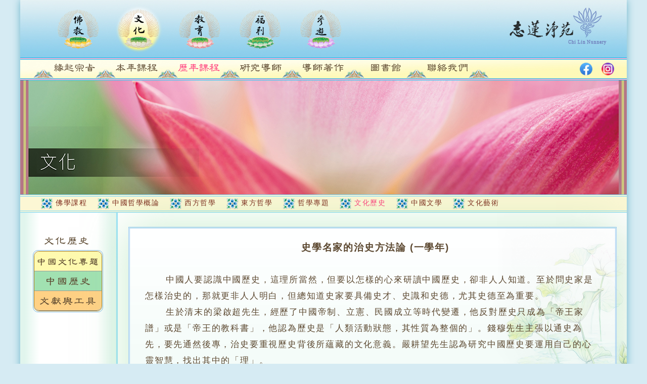

--- FILE ---
content_type: text/html; charset=utf-8
request_url: https://www.chilin.org/culture/Past/past_detail.html?id=15&child=1205
body_size: 15629
content:
<html>

<head>

<meta charset="UTF-8">

<meta http-equiv = "X-UA-Compatible" content = "IE=edge,chrome=1" />

<title>志蓮淨苑 - 文化</title>

<script type="text/javascript" src="/culture/Public/scripts/html5shiv.js"></script>

<script type="text/javascript" src="/culture/Public/scripts/respond.js"></script>

<script type="text/javascript" src="/culture/Public/scripts/excanvas.js"></script>

<link rel="stylesheet" type="text/css" href="/culture/Public/style/style.css" />



<!-- 缘起宗旨 -->



 <link rel="stylesheet" type="text/css" href="/culture/Public/style/perfect-scrollbar.css" />



<!-- 本年课程 -->



<link rel="stylesheet" type="text/css" href="/culture/Public/style/culture_style.css" /> 



<!-- 历年课程 -->



 <link rel="stylesheet" type="text/css" href="/culture/Public/style/jquery.dataTables.css" /> 



</head>



<body>



<div class="container">



  <header class="top-header"> <a href="/culture/../"><img class="chilin-logo" src="/culture/Public/images/chilin_logo.png" width="245" height="114" alt=""></a>



    <nav class="top-menu">



    <!-- 顶级导航栏 -->



      <ul>



          <li>



            <a href="/culture/../buddhism/" onMouseOut="MM_swapImgRestore()" onMouseOver="MM_swapImage('nav_btn_1','','/culture/Public/images/nav_btn_1b.png',1)"><img src="/culture/Public/images/nav_btn_1a.png" alt="" id="nav_btn_1"> </a>



         </li>



          <li>







            <a href="/culture/"><img src="/culture/Public/images/nav_btn_2b.png" alt=""></a>



          </li>



          <li>



            <a href="/culture/../education/" onMouseOut="MM_swapImgRestore()" onMouseOver="MM_swapImage('nav_btn_3','','/culture/Public/images/nav_btn_3b.png',1)"><img src="/culture/Public/images/nav_btn_3a.png" alt="" id="nav_btn_3"></a>



          </li>



          <li>



            <a href="/culture/../elderly/" onMouseOut="MM_swapImgRestore()" onMouseOver="MM_swapImage('nav_btn_4','','/culture/Public/images/nav_btn_4b.png',1)"><img src="/culture/Public/images/nav_btn_4a.png" alt="" id="nav_btn_4"></a>



          </li>



          <li><a href="/culture/../tour/" onMouseOut="MM_swapImgRestore()" onMouseOver="MM_swapImage('nav_btn_6','','/culture/Public/images/nav_btn_6b.png',1)"><img src="/culture/Public/images/nav_btn_6a.png" alt="" id="nav_btn_6"></a>



          </li>



        <!--   <li><a href="/culture/../shop/"

                 onMouseOut="MM_swapImgRestore()"

                 onMouseOver="MM_swapImage('nav_btn_7','','/culture/Public/images/nav_btn_7b.png',1)"><img

                  src="/culture/Public/images/nav_btn_7a.png" alt="" id="nav_btn_7"></a>

          </li> -->



      </ul>



      </nav>



      <nav class="second-menu">



        <ul id="gn">



            <li><img src="/culture/Public/images/second_menu_flower_left.png" alt=""/></li>



        <!--  一级导航遍历 -->



           <li>

              
                  <!-- 其他导航栏 -->

                <a href="/culture/index/index?id=1" onMouseOut="MM_swapImgRestore()" onMouseOver="MM_swapImage('culture_nav2','','/culture/Public/img/culture_nav2_1b.png',1)" target="">
                  <img src="/culture/Public/img/culture_nav2_1a.png" alt="/culture/Public/img/culture_nav2_1b.png" width="123" height="45" id="culture_nav2" class="pitch" ></a>



            </li><li>

              
                  <!-- 其他导航栏 -->

                <a href="/culture/current/index?id=2" onMouseOut="MM_swapImgRestore()" onMouseOver="MM_swapImage('culture_nav2_2','','/culture/Public/img/culture_nav2_2b.png',1)" target="">
                  <img src="/culture/Public/img/culture_nav2_2a.png" alt="/culture/Public/img/culture_nav2_2b.png" width="123" height="45" id="culture_nav2_2" class="pitch" ></a>



            </li><li>

              
                  <!-- 其他导航栏 -->

                <a href="/culture/past/index?id=3" onMouseOut="MM_swapImgRestore()" onMouseOver="MM_swapImage('culture_nav2_3','','/culture/Public/img/culture_nav2_3b.png',1)" target="">
                  <img src="/culture/Public/img/culture_nav2_3a.png" alt="/culture/Public/img/culture_nav2_3b.png" width="123" height="45" id="culture_nav2_3" class="pitch" ></a>



            </li><li>

              
                  <!-- 其他导航栏 -->

                <a href="/culture/lecturers/index?id=5" onMouseOut="MM_swapImgRestore()" onMouseOver="MM_swapImage('culture_nav2_5','','/culture/Public/img/culture_nav2_5b.png',1)" target="">
                  <img src="/culture/Public/img/culture_nav2_5a.png" alt="/culture/Public/img/culture_nav2_5b.png" width="123" height="45" id="culture_nav2_5" class="pitch" ></a>



            </li><li>

              
                  <!-- 其他导航栏 -->

                <a href="/culture/teacher/index?id=123" onMouseOut="MM_swapImgRestore()" onMouseOver="MM_swapImage('culture_nav2_10','','/culture/Public/img/culture_nav2_10b.png',1)" target="">
                  <img src="/culture/Public/img/culture_nav2_10a.png" alt="/culture/Public/img/culture_nav2_10b.png" width="123" height="45" id="culture_nav2_10" class="pitch" ></a>



            </li><li>

              <!-- 图书馆 -->

                   <a href="/library/" onMouseOut="MM_swapImgRestore()" onMouseOver="MM_swapImage('culture_nav2_4','','/culture/Public/img/culture_nav2_6b.png',1)">

                
                  <img src="/culture/Public/img/culture_nav2_6a.png" alt="/culture/Public/img/culture_nav2_6b.png" width="123" height="45" id="culture_nav2_4" class="pitch" ></a>



            </li><li>

              
                  <!-- 其他导航栏 -->

                <a href="/culture/contact/index?id=9" onMouseOut="MM_swapImgRestore()" onMouseOver="MM_swapImage('culture_nav2_9','','/culture/Public/img/culture_nav2_9b.png',1)" target="">
                  <img src="/culture/Public/img/culture_nav2_9a.png" alt="/culture/Public/img/culture_nav2_9b.png" width="123" height="45" id="culture_nav2_9" class="pitch" ></a>



            </li>


            <li><img src="/culture/Public/images/second_menu_flower_right.png" alt=""/></li>



      </ul>

      <div class="social" style="float:right; margin-top: 10px; margin-right: 25px; z-index:100!important;">
          <div class="icon" style="display: inline-block;cursor:pointer;">
              <a href="https://www.facebook.com/ChiLinNunnery/" target="_blank"><img src="/culture/Public/images/facebook.png" alt="facebook" width="25" style="margin-right:14px"></a>
          </div>
          <div class="icon" style="display: inline-block;cursor: pointer">
              <a href="https://www.instagram.com/chilinnunnery" target="_blank"><img src="/culture/Public/images/instagram.png" alt="inst" width="25"></a>
          </div>
      </div>

    </nav>



    <div class="banner" style="height: 226px;"> <img src="/culture/Public/images/banner_culture.jpg" alt=""/> </div>



  </header>



  <div class="content content-bg">



    <div class="nav3" id="tabl">



      <ul id="tab2">



          <li><a href="/culture/Past/index.html?id=10">佛學課程</a></li><li><a href="/culture/Past/col02_01.html?id=11">中國哲學概論</a></li><li><a href="/culture/Past/col03_01.html?id=12">西方哲學</a></li><li><a href="/culture/Past/col04_01.html?id=13">東方哲學</a></li><li><a href="/culture/Past/col05_01.html?id=14">哲學專題</a></li><li><a href="/culture/Past/col06_01.html?id=15">文化歷史</a></li><li><a href="/culture/Past/col07_01.html?id=16">中國文學</a></li><li><a href="/culture/Past/col08_01.html?id=17">文化藝術</a></li>


      </ul>



    </div>





                      <aside class="left-aside left-aside-bg-yellow border-right" id="aaa">



      <section>



        <div class="">



                <img src="/culture/Public/Past/col06/sidebar_title.png" width="131" height="38" alt=""/>



        </div>



        <div class="left-menu">



          <ul id="gm">



                <!-- 三级导航栏遍历 -->



                


                      <li class="left-menu-bg-yellow">



                          <a href="/culture/Past/col06_01.html?id=15&child=60#tabl"><img src="/culture/Public/Past/col06/sidebar_col01.png" width="131" height="38" alt="sidebar_col01.png"/></a>



                      </li>


                      <li class="left-menu-bg-light-green">



                          <a href="/culture/Past/col06_02.html?id=15&child=61#tabl"><img src="/culture/Public/Past/col06/sidebar_col02.png" width="131" height="38" alt="sidebar_col02.png"/></a>



                      </li>


                      <li class="left-menu-bg-orange">



                          <a href="/culture/Past/col06_03.html?id=15&child=62#tabl"><img src="/culture/Public/Past/col06/sidebar_col03.png" width="131" height="38" alt="sidebar_col03.png"/></a>



                      </li>


          </ul>



        </div>



      </section>



    </aside>
  <div class="main main-border main-border-light-green main-bg-light-green" id="tab">

	<article>

		<div class="cbanner">

			<div class="ctitle">史學名家的治史方法論 (一學年)</div>

		</div>

		<div class="ccont">

			&nbsp;&nbsp;&nbsp;&nbsp;&nbsp;&nbsp;<span class="rg">中國人要認識中國歷史，這理所當然，但要以怎樣的心來研讀中國歷史，卻非人人知道。至於問史家是怎樣治史的，那就更非人人明白，但總知道史家要具備史才、史識和史德，尤其史德至為重要。
生於清末的梁啟超先生，經歷了中國帝制、立憲、民國成立等時代變遷，他反對歷史只成為「帝王家譜」或是「帝王的教科書」，他認為歷史是「人類活動狀態，其性質為整個的」。錢穆先生主張以通史為先，要先通然後專，治史要重視歷史背後所蘊藏的文化意義。嚴耕望先生認為研究中國歷史要運用自己的心靈智慧，找出其中的「理」。
三位史學巨人所處時代不同，治史態度與懷抱的理想則相同，梁先生與錢先生恰好有書同名《中國歷史研究法》。嚴先生有《治史經驗談》和《治史答問》，可說集前二先生的大成。本課程講述他們的治史方法，期能提供良方予後學。
</span>

			<br> <br> <b>導&nbsp;&nbsp;&nbsp;&nbsp;&nbsp;師</b>：<span
				id="rm">  
				<a
					href="/culture/Lecturers/lecturers_detail?id=111"
					target="_blank">潘秀英</a>
			</span><br>
			<br> <span class="dsjj"><b>導師簡介</b>：<span id="dsjj"><br>&nbsp;&nbsp;&nbsp;&nbsp;&nbsp;&nbsp; 潘秀英女士，新亞研究所歷史系博士，從事中國書院的研究多年，對中國書院源流、發展及影響皆有深入研究。</span><br>
			<br></span> <span class="ckbh"><b>課程編號</b>：<span id="bh">162</span><br>
			<br></span> <span class="cdatek"><b>開課日期</b>：<span id="sj">2018年09月17日</span><br>
			<br></span> <span class="ctang"><b>堂&nbsp;&nbsp;&nbsp;&nbsp;&nbsp;數</b>：<span
				id="ts">約30堂</span></span>

		</div>

	</article>

</div>

<script type="text/javascript" src="/culture/Public/scripts/jquery-1.11.0.min.js"></script>

<script type="text/javascript" src="/culture/Public/scripts/swapimg.js"></script>

<script type="text/javascript" src="/culture/Public/scripts/jquery.mousewheel.js"></script>

<script type="text/javascript" src="/culture/Public/scripts/perfect-scrollbar.js"></script>

<script type="text/javascript" src="/culture/Public/scripts/jquery.dataTables.js"></script>

<script>

      jQuery(document).ready(function ($) {

        "use strict";

        $('.main').perfectScrollbar();

      });

      //开课时间

      var h2=$('#sj').text();

        if (h2.length<1) {

          $('.cdatek').remove();

        }

      //课堂

      var h3=$('#ts').text();

        if (h3.length<1) {

          $('.ctang').remove();

        }

        //课程编号

        var h4=$('#bh').text();

        if (h4.length<1) {

          $('.ckbh').remove();

        }

        var h9=$('#dsjj').text();



        if (h9.length<7) {

          $('.dsjj').remove();

        }else{
          var a = h9.replace(/\n|\r\n/g,'<br/>&nbsp;&nbsp;&nbsp;&nbsp;&nbsp;&nbsp;');
          $('.dsjj').html(a+"<br/><br/>");
        }
        var dds=$('.rg').text();
        if (dds.length<1) {
          $('.rg').remove();
        }else{
          var a = dds.replace(/\n|\r\n/g,'<br/>&nbsp;&nbsp;&nbsp;&nbsp;&nbsp;&nbsp;');
          $('.rg').html(a);
        }
        </script>

 



  </div>



  <footer class="page-footer">  </footer>



</div>





<script type="text/javascript" src="/culture/Public/scripts/jquery-1.8.3.min.js"></script>



<script type="text/javascript" src="/culture/Public/scripts/jquery.dataTables.js"></script>



<script src="/culture/Public/scripts/swapimg.js"></script>



<script src="/culture/Public/scripts/jquery.mousewheel.js"></script>



<script src="/culture/Public/scripts/perfect-scrollbar.js"></script>



<script> 

$(document).ready( function () {



                $('#example').DataTable();



            } );



</script>



    <!-- 一 二级导航栏选中 -->



    <script >



    var path_url=window.location.pathname;



          path_url1= path_url.split("/");



          path_url1=path_url1.slice(-2,-1);



          path_url1=path_url1.join();



          path_url1=path_url1.toLowerCase();



      $('#gn a').each(function(i,n){



      var top=$(this).attr('href');



            top=top.split("/");



            top=top.slice(-2,-1);



            top=top.join();



       if (top==path_url1) {



        var obj=$(this).children();



        var obj1=obj.attr('alt');



        var obj=obj.attr('src',obj1);



       }



    });



      $('#gm a').each(function(i,n){



      var href2=$(this).attr('href');



            href2=href2.split("&");



             href2=href2['0'];



             href2=href2.split("=");



             href2=href2['1'];



            // alert(href2);



        $('.nav3 a').each(function(i,n){



      var href3=$(this).attr('href');



            href3=href3.split("=");



            href3=href3['1']; 



            //alert(href3);



            if (href3==href2) {



              $(this).addClass("active");



            }        



        })



    });



    //    $('.nav3 a').each(function(i,n){



    //   var href1=$(this).attr('href');



    //         href1=href1.split("?");



    //          href1=href1['0'];



    //          alert("addClass");



    //   if (href1==path_url) {



    //     $(this).addClass("active");



    //   }



    // });



      var bv=$("#tab").attr('class');



      if(bv){

          bv=bv.split("-");

          v=bv.length-1;

          bv=bv[v];  

      }



              $("#aaa").addClass("left-aside left-aside-bg-"+bv+" border-right")



      //浏览滚动条



      jQuery(document).ready(function ($) {



        "use strict";



        $('.main').perfectScrollbar();



      });



      //导航隐藏

    if (!$("#tab2").text().replace(/(^\s*)|(\s*$)/g,"")) {

        $("#tabl").remove();

      } 

      if (!$("#gm li").length>0) {

        $("#aaa").remove();

      }

      //图片不能另存为



      $("body").on("contextmenu","img",function(e){



        return false;



      });



    </script>

<script type="text/javascript" src="/culture/Public/scripts/rem.js"></script>

</body>



</html>

--- FILE ---
content_type: text/css
request_url: https://www.chilin.org/culture/Public/style/style.css
body_size: 26427
content:
/* CSS Document */

* {
  margin: 0;
  padding: 0;
  font-size: inherit;
}

html {
  font-size: 62.5%;
}

/*-------------------------------------------    
	通用樣式
-------------------------------------------*/
body {
  /*font-family: "Verdana","Arial","新細明體", "細明體", "Times New Roman";*/
  font-family:'Microsoft YaHei','SimHei',sans-serif;
  background-color: #d6ebf3;
  font-size: 1.6rem;
  color: #5c4830;
}
article ul{	margin-left:30px;}
a:link, a:visited {
	color: #7D291A;
	text-decoration: none;
}
a:hover {
	text-decoration: underline;
}

.left-aside ul {  list-style-type: none;}

img {
  vertical-align: bottom; 
  display:block;
  border: 0;
}
a,map,area,img{border:0;}
.img-right {
  float: right;
  margin: 0 0 10px 20px;
}

.img-left {
  float: left;
  margin: 0 20px 10px 0;	
}
.img-th {
  float: left;
  margin-right: 5px;
}

.img-center {
	margin: 0 auto;
}

.left {
  text-align: left;
}

.right {
  text-align: right;
}

.center {
  text-align: center;
}

.clearfix {
  clear: both;
}

.container {
  margin: 0 auto;
  width: 1200px;
  filter: progid:DXImageTransform.Microsoft.Shadow(color='#6db6cb',Direction=135, Strength=5);/*for ie6,7,8*/  
  -moz-box-shadow:0 0 15px #6db6cb;
  -webkit-box-shadow:0 0 15px #6db6cb;
  box-shadow:0 0 15px #6db6cb;
  background-color: #fff;
}

.container-fluid {
  margin: 0 auto;
  width: 100%;
}

.border-right {border-right: 3px #75d7fe double;}

.border-left {border-left: 3px #75d7fe double;}

.border-bottom {border-bottom: 3px #75d7fe double;}

.border-top {border-top: 3px #75d7fe double;}

/*-------------------------------------------    
	頭部
-------------------------------------------*/
.top-header {
  height: 385px;
  background: url(../images/top_menu_bg.jpg);
}
.buddhism-header, .arts-header, .educate-header {
  height: 421px;
}

.buddhism-index-header {
  height: 388px;
}

.solemn-header {
  height: 455px;
}

/*-------------------------------------------    
	Logo
-------------------------------------------*/
.chilin-logo {
  float: right;
}

/*-------------------------------------------    
	導航
-------------------------------------------*/
.top-menu {
  float: left;
  height: 114px;
}

.top-menu ul {
 margin-left: 60px;
}

.top-menu ul li {
  display: inline;
  float: left;
  margin-right: 10px;
}

.second-menu {
  clear: both;
  height: 45px;
  background: url(../images/second_menu_bg.jpg);
}

.second-menu ul li {
  float: left;
  display: inline;
}

.second-menu ul li ul {
  line-height: 40px;
  height: 40px;
  padding-left: 15px;
  padding-right: 15px;
  display: none;
  width: 820px;
  background:rgba(255, 255, 255, 0.5)!important;
	
}
.second-menu ul li ul li {
  background:rgba(255, 255, 255, 0.5)!important;
  color: black;
  padding-left: 5px;
  padding-right: 5px;
  display: inline;
  font-size: 16px;
  color: #695136;
}
.second-menu ul li ul li a {
  color: #695136;
}
.second-menu ul li{
  position: relative;
  float: left;
}
.second-menu ul li:hover ul {
  display: block;
  position: absolute;
  top: 45px;
  left: -100px;
}

.second-menu ul li ul.current {
  margin-left: 90px;
  width: 150px;
}

.second-menu ul li ul.lecturers {
  margin-left: 30px;
  width: 270px;
}

/*-------------------------------------------    
	Banner
-------------------------------------------*/
.banner {
  width: 1200px;
  height: 226px;
  clear: both;
}
.buddhism-banner, .arts-banner, .educate-banner {
  width: 1200px;
  height: 226px;
}

/*-------------------------------------------    
	三級導航
-------------------------------------------*/
.nav3 {
  position: relative;
  padding-top: 8px;
  padding-left: 40px;
  font-size: 1.4rem;
  height:36px;
  letter-spacing:1.5px;
  background: url(../images/path_bg.png) no-repeat;
}

.nav3 ul li {
  float: left;
  display: inline;
  padding-left: 20px;
  padding-right: 20px;
  height: 26px;
  background: url(../images/nav3_icon.png) no-repeat;
  background-position:left bottom 3px;
}
.nav3 ul li a {
  padding-left: 10px;
  margin-top: 2px;
}

.nav3 img {
  display: inline-block;
}

.nav3 ul li a.active {
  color: #fe3d7c;
}
/*-------------------------------------------    
	側邊欄
-------------------------------------------*/
.left-aside {
  float: left;
  padding-top: 36px;
  padding-left: 25px;
  width: 165px;
  margin-top: -8px;
  height: 972px;
}

.left-aside-bg-yellow {
  background: linear-gradient(to right, rgba(250,246,199,0.6) 5%, rgba(255,255,255,0.2) 20%), linear-gradient(to left, rgba(250,246,199,0.6) 5%, rgba(255,255,255,0.0) 20%);
	background: -moz-linear-gradient(to right, rgba(250,246,199,0.6) 5%, rgba(255,255,255,0.2) 20%), -moz-linear-gradient(to left, rgba(250,246,199,0.6) 5%, rgba(255,255,255,0.0) 20%);
	background: -webkit-linear-gradient(to right, rgba(250,246,199,0.6) 5%, rgba(255,255,255,0.2) 20%), -webkit-linear-gradient(to left, rgba(250,246,199,0.6) 5%, rgba(255,255,255,0.0) 20%);
	background: -o-linear-gradient(to right, rgba(250,246,199,0.6) 5%, rgba(255,255,255,0.2) 20%), -o-linear-gradient(to left, rgba(250,246,199,0.6) 5%, rgba(255,255,255,0.0) 20%);
	background: -ms-linear-gradient(to right, rgba(250,246,199,0.6) 5%, rgba(255,255,255,0.2) 20%), -ms-linear-gradient(to left, rgba(250,246,199,0.6) 5%, rgba(255,255,255,0.0) 20%);
}

.left-aside-bg-orange {
  background: linear-gradient(to right, rgba(248,230,200,0.6) 5%, rgba(255,255,255,0.2) 20%), linear-gradient(to left, rgba(248,230,200,0.6) 5%, rgba(255,255,255,0.0) 20%);
	background: -moz-linear-gradient(to right, rgba(248,230,200,0.6) 5%, rgba(255,255,255,0.2) 20%), -moz-linear-gradient(to left, rgba(248,230,200,0.6) 5%, rgba(255,255,255,0.0) 20%);
	background: -webkit-linear-gradient(to right, rgba(248,230,200,0.6) 5%, rgba(255,255,255,0.2) 20%), -webkit-linear-gradient(to left, rgba(248,230,200,0.6) 5%, rgba(255,255,255,0.0) 20%);
	background:  -o-linear-gradient(to right, rgba(248,230,200,0.6) 5%, rgba(255,255,255,0.2) 20%),  -o-linear-gradient(to left, rgba(248,230,200,0.6) 5%, rgba(255,255,255,0.0) 20%);
	background: -ms-linear-gradient(to right, rgba(248,230,200,0.6) 5%, rgba(255,255,255,0.2) 20%), -ms-linear-gradient(to left, rgba(248,230,200,0.6) 5%, rgba(255,255,255,0.0) 20%);
}

.left-aside-bg-pink {
  background: linear-gradient(to right, rgba(250,225,225,0.6) 5%, rgba(255,255,255,0.2) 20%), linear-gradient(to left, rgba(250,225,225,0.6) 5%, rgba(255,255,255,0.0) 20%);
	background: -moz-linear-gradient(to right, rgba(250,225,225,0.6) 5%, rgba(255,255,255,0.2) 20%), -moz-linear-gradient(to left, rgba(250,225,225,0.6) 5%, rgba(255,255,255,0.0) 20%);
	background: -webkit-linear-gradient(to right, rgba(250,225,225,0.6) 5%, rgba(255,255,255,0.2) 20%), -webkit-linear-gradient(to left, rgba(250,225,225,0.6) 5%, rgba(255,255,255,0.0) 20%);
	background: -o-linear-gradient(to right, rgba(250,225,225,0.6) 5%, rgba(255,255,255,0.2) 20%), -o-linear-gradient(to left, rgba(250,225,225,0.6) 5%, rgba(255,255,255,0.0) 20%);
	background: -ms-linear-gradient(to right, rgba(250,225,225,0.6) 5%, rgba(255,255,255,0.2) 20%), -ms-linear-gradient(to left, rgba(250,225,225,0.6) 5%, rgba(255,255,255,0.0) 20%);
}

.left-aside-bg-rose {
  background: linear-gradient(to right, rgba(251,227,239,0.6) 5%, rgba(255,255,255,0.2) 20%), linear-gradient(to left, rgba(251,227,239,0.6) 5%, rgba(255,255,255,0.0) 20%);
	background: -moz-linear-gradient(to right, rgba(251,227,239,0.6) 5%, rgba(255,255,255,0.2) 20%), -moz-linear-gradient(to left, rgba(251,227,239,0.6) 5%, rgba(255,255,255,0.0) 20%);
	background: -webkit-linear-gradient(to right, rgba(251,227,239,0.6) 5%, rgba(255,255,255,0.2) 20%), -webkit-linear-gradient(to left, rgba(251,227,239,0.6) 5%, rgba(255,255,255,0.0) 20%);
	background: -o-linear-gradient(to right, rgba(251,227,239,0.6) 5%, rgba(255,255,255,0.2) 20%), -o-linear-gradient(to left, rgba(251,227,239,0.6) 5%, rgba(255,255,255,0.0) 20%);
	background: -ms-linear-gradient(to right, rgba(251,227,239,0.6) 5%, rgba(255,255,255,0.2) 20%), -ms-linear-gradient(to left, rgba(251,227,239,0.6) 5%, rgba(255,255,255,0.0) 20%);
}

.left-aside-bg-purple {
  background: linear-gradient(to right, rgba(227,207,231,0.6) 5%, rgba(255,255,255,0.2) 20%), linear-gradient(to left, rgba(227,207,231,0.6) 5%, rgba(255,255,255,0.0) 20%);
	background:  -moz-linear-gradient(to right, rgba(227,207,231,0.6) 5%, rgba(255,255,255,0.2) 20%),  -moz-linear-gradient(to left, rgba(227,207,231,0.6) 5%, rgba(255,255,255,0.0) 20%);
	background: -webkit-linear-gradient(to right, rgba(227,207,231,0.6) 5%, rgba(255,255,255,0.2) 20%), -webkit-linear-gradient(to left, rgba(227,207,231,0.6) 5%, rgba(255,255,255,0.0) 20%);
	background: -o-linear-gradient(to right, rgba(227,207,231,0.6) 5%, rgba(255,255,255,0.2) 20%), -o-linear-gradient(to left, rgba(227,207,231,0.6) 5%, rgba(255,255,255,0.0) 20%);
	background: -ms-linear-gradient(to right, rgba(227,207,231,0.6) 5%, rgba(255,255,255,0.2) 20%), -ms-linear-gradient(to left, rgba(227,207,231,0.6) 5%, rgba(255,255,255,0.0) 20%);
}

.left-aside-bg-indigo {
  background: linear-gradient(to right, rgba(207,214,230,0.6) 5%, rgba(255,255,255,0.2) 20%), linear-gradient(to left, rgba(207,214,230,0.6) 5%, rgba(255,255,255,0.0) 20%);
	background: -moz-linear-gradient(to right, rgba(207,214,230,0.6) 5%, rgba(255,255,255,0.2) 20%), -moz-linear-gradient(to left, rgba(207,214,230,0.6) 5%, rgba(255,255,255,0.0) 20%);
	background: -webkit-linear-gradient(to right, rgba(207,214,230,0.6) 5%, rgba(255,255,255,0.2) 20%), -webkit-linear-gradient(to left, rgba(207,214,230,0.6) 5%, rgba(255,255,255,0.0) 20%);
	background: -o-linear-gradient(to right, rgba(207,214,230,0.6) 5%, rgba(255,255,255,0.2) 20%), -o-linear-gradient(to left, rgba(207,214,230,0.6) 5%, rgba(255,255,255,0.0) 20%);
	background: -ms-linear-gradient(to right, rgba(207,214,230,0.6) 5%, rgba(255,255,255,0.2) 20%), -ms-linear-gradient(to left, rgba(207,214,230,0.6) 5%, rgba(255,255,255,0.0) 20%);
}

.left-aside-bg-blue {
  background: linear-gradient(to right, rgba(114,193,234,0.3) 5%, rgba(255,255,255,0.2) 20%), linear-gradient(to left, rgba(114,193,234,0.3) 5%, rgba(255,255,255,0.0) 20%);
	background: -moz-linear-gradient(to right, rgba(114,193,234,0.3) 5%, rgba(255,255,255,0.2) 20%), -moz-linear-gradient(to left, rgba(114,193,234,0.3) 5%, rgba(255,255,255,0.0) 20%);
	background: -webkit-linear-gradient(to right, rgba(114,193,234,0.3) 5%, rgba(255,255,255,0.2) 20%), -webkit-linear-gradient(to left, rgba(114,193,234,0.3) 5%, rgba(255,255,255,0.0) 20%);
	background: -o-linear-gradient(to right, rgba(114,193,234,0.3) 5%, rgba(255,255,255,0.2) 20%), -o-linear-gradient(to left, rgba(114,193,234,0.3) 5%, rgba(255,255,255,0.0) 20%);
	background: -ms-linear-gradient(to right, rgba(114,193,234,0.3) 5%, rgba(255,255,255,0.2) 20%), -ms-linear-gradient(to left, rgba(114,193,234,0.3) 5%, rgba(255,255,255,0.0) 20%);
}

.left-aside-bg-lake {
  background: linear-gradient(to right, rgba(114,216,219,0.3) 5%, rgba(255,255,255,0.2) 20%), linear-gradient(to left, rgba(114,216,219,0.3) 5%, rgba(255,255,255,0.0) 20%);
	background: -moz-linear-gradient(to right, rgba(114,216,219,0.3) 5%, rgba(255,255,255,0.2) 20%), -moz-linear-gradient(to left, rgba(114,216,219,0.3) 5%, rgba(255,255,255,0.0) 20%);
	background: -webkit-linear-gradient(to right, rgba(114,216,219,0.3) 5%, rgba(255,255,255,0.2) 20%), -webkit-linear-gradient(to left, rgba(114,216,219,0.3) 5%, rgba(255,255,255,0.0) 20%);
	background: -o-linear-gradient(to right, rgba(114,216,219,0.3) 5%, rgba(255,255,255,0.2) 20%), -o-linear-gradient(to left, rgba(114,216,219,0.3) 5%, rgba(255,255,255,0.0) 20%);
	background: -ms-linear-gradient(to right, rgba(114,216,219,0.3) 5%, rgba(255,255,255,0.2) 20%), -ms-linear-gradient(to left, rgba(114,216,219,0.3) 5%, rgba(255,255,255,0.0) 20%);
}

.left-aside-bg-green {
  background: linear-gradient(to right, rgba(157,224,196,0.3) 5%, rgba(255,255,255,0.2) 20%), linear-gradient(to left, rgba(157,224,196,0.3) 5%, rgba(255,255,255,0.0) 20%);
	background: -moz-linear-gradient(to right, rgba(157,224,196,0.3) 5%, rgba(255,255,255,0.2) 20%), -moz-linear-gradient(to left, rgba(157,224,196,0.3) 5%, rgba(255,255,255,0.0) 20%);
	background: -webkit-linear-gradient(to right, rgba(157,224,196,0.3) 5%, rgba(255,255,255,0.2) 20%), -webkit-linear-gradient(to left, rgba(157,224,196,0.3) 5%, rgba(255,255,255,0.0) 20%);
	background: -o-linear-gradient(to right, rgba(157,224,196,0.3) 5%, rgba(255,255,255,0.2) 20%), -o-linear-gradient(to left, rgba(157,224,196,0.3) 5%, rgba(255,255,255,0.0) 20%);
	background: -ms-linear-gradient(to right, rgba(157,224,196,0.3) 5%, rgba(255,255,255,0.2) 20%), -ms-linear-gradient(to left, rgba(157,224,196,0.3) 5%, rgba(255,255,255,0.0) 20%);
}

.left-aside-bg-light-green {
  background: linear-gradient(to right, rgba(152,222,162,0.3) 5%, rgba(255,255,255,0.2) 20%), linear-gradient(to left, rgba(152,222,162,0.3) 5%, rgba(255,255,255,0.0) 20%);
	background: -moz-linear-gradient(to right, rgba(152,222,162,0.3) 5%, rgba(255,255,255,0.2) 20%), -moz-linear-gradient(to left, rgba(152,222,162,0.3) 5%, rgba(255,255,255,0.0) 20%);
	background: -webkit-linear-gradient(to right, rgba(152,222,162,0.3) 5%, rgba(255,255,255,0.2) 20%), -webkit-linear-gradient(to left, rgba(152,222,162,0.3) 5%, rgba(255,255,255,0.0) 20%);
	background: -o-linear-gradient(to right, rgba(152,222,162,0.3) 5%, rgba(255,255,255,0.2) 20%), -o-linear-gradient(to left, rgba(152,222,162,0.3) 5%, rgba(255,255,255,0.0) 20%);
	background: -ms-linear-gradient(to right, rgba(152,222,162,0.3) 5%, rgba(255,255,255,0.2) 20%), -ms-linear-gradient(to left, rgba(152,222,162,0.3) 5%, rgba(255,255,255,0.0) 20%);
}

.left-menu {
  width: 137px;
  border-radius: 10px;
  border: 1px solid #7EB8DF;
}

.left-menu ul {
  display: block;
  margin-top: 1px;
  margin-bottom: 1px;
  margin-left: 1px;
  width: 133px;
  border-radius: 10px;
  border: 1px #A77B16 double;
}

.left-menu ul li {
  height: 38px;
  border-bottom: 1px solid #999999;
}

.left-menu ul li:first-child {
  border-top-left-radius: 10px;
  border-top-right-radius: 10px;
}

.left-menu ul li:last-child {
  border-bottom-left-radius: 10px;
  border-bottom-right-radius: 10px;
}

.left-menu-bg-yellow {
  background-color: #fffaaf;
}

.left-menu-bg-yellow:hover {
  background-color: #faf083;
}

.left-menu-bg-orange {
  background-color: #ffd185;
}

.left-menu-bg-orange:hover {
  background-color: #edb052;
}

.left-menu-bg-pink {
  background-color: #ffb8b8;
}

.left-menu-bg-pink:hover {
  background-color: #e88d85;
}

.left-menu-bg-rose {
  background-color: #f3aed1;
}

.left-menu-bg-rose:hover {
  background-color: #dc81ab;
}

.left-menu-bg-lake {
  background-color: #7bdde3;
}

.left-menu-bg-lake:hover {
  background-color: #4ac5c8;
}

.left-menu-bg-green {
  background-color: #85e3c3;
}

.left-menu-bg-green:hover {
  background-color: #55cf9d;
}

.left-menu-bg-light-green {
  background-color: #a1e1b1;
}

.left-menu-bg-light-green:hover {
  background-color: #7ad28d;
}

.left-menu-bg-light-green:hover {
  background-color: #7ad28d;
}

.left-menu-bg-purple {
  background-color: #e2baec;
}

.left-menu-bg-blue {
  background-color: #7dcbf1;
}

.left-menu-bg-indigo {
  background-color: #afc2ec;
}

/*-------------------------------------------    
	主內容區域
-------------------------------------------*/
.content {
  overflow: auto;
}

.content-bg {
  background:url("../images/content_bg_left_bottom.png") no-repeat left bottom,
               url("../images/content_bg_top_right.png") no-repeat top right;
}

.main {
  position:relative; 
  margin: 20px 0px 20px 214px;
  width: 960px;
  height: 950px;
  font-size: 1.7rem;
  overflow: hidden;
}

.main-border {border: 3px double #98C8F1;}

.main-bg-yellow {
	background: -moz-linear-gradient(top, rgba(255,255,255,0.3), rgba(250,246,199,0.6));
	background: -webkit-linear-gradient(top, rgba(255,255,255,0.3), rgba(250,246,199,0.6));
	background: -o-linear-gradient(top, rgba(255,255,255,0.3), rgba(250,246,199,0.6));
  background: -ms-linear-gradient(top, rgba(255,255,255,0.3), rgba(250,246,199,0.6));
	background: linear-gradient(top, rgba(255,255,255,0.3), rgba(250,246,199,0.6));
}

.main-bg-orange {
	background: -moz-linear-gradient(top, rgba(255,255,255,0.3), rgba(248,229,197,0.6));
	background: -webkit-linear-gradient(top, rgba(255,255,255,0.3), rgba(248,229,197,0.6));
  background: -o-linear-gradient(top, rgba(255,255,255,0.3), rgba(248,229,197,0.6));
  background: -ms-linear-gradient(top, rgba(255,255,255,0.3), rgba(248,229,197,0.6));
	background: linear-gradient(top, rgba(255,255,255,0.3), rgba(248,229,197,0.6));
}

.main-bg-pink {
	background: -moz-linear-gradient(top, rgba(255,255,255,0.3), rgba(250,221,221,0.6));
	background: -webkit-linear-gradient(top, rgba(255,255,255,0.3), rgba(250,221,221,0.6));
  background: -o-linear-gradient(top, rgba(255,255,255,0.3), rgba(250,221,221,0.6));
	background: -ms-linear-gradient(top, rgba(255,255,255,0.3), rgba(250,221,221,0.6));
	background: linear-gradient(top, rgba(255,255,255,0.3), rgba(250,221,221,0.6));
}

.main-bg-rose {
	background: -moz-linear-gradient(top, rgba(255,255,255,0.3), rgba(251,219,236,0.6));
	background: -webkit-linear-gradient(top, rgba(255,255,255,0.3), rgba(251,219,236,0.6));
  background: -o-linear-gradient(top, rgba(255,255,255,0.3), rgba(251,219,236,0.6));
	background: -ms-linear-gradient(top, rgba(255,255,255,0.3), rgba(251,219,236,0.6));
	background: linear-gradient(top, rgba(255,255,255,0.3), rgba(251,219,236,0.6));
}

.main-bg-purple {
	background: -moz-linear-gradient(top, rgba(255,255,255,0.3), rgba(231,212,235,0.6));
	background: -webkit-linear-gradient(top, rgba(255,255,255,0.3), rgba(231,212,235,0.6));
  background: -o-linear-gradient(top, rgba(255,255,255,0.3), rgba(231,212,235,0.6));
	background: -ms-linear-gradient(top, rgba(255,255,255,0.3), rgba(231,212,235,0.6));
	background: linear-gradient(top, rgba(255,255,255,0.3), rgba(231,212,235,0.6));
}

.main-bg-indigo {
	background: -moz-linear-gradient(top, rgba(255,255,255,0.3), rgba(187,199,226,0.6));
	background: -webkit-linear-gradient(top, rgba(255,255,255,0.3), rgba(187,199,226,0.6));
  background: -o-linear-gradient(top, rgba(255,255,255,0.3), rgba(187,199,226,0.6));
	background: -ms-linear-gradient(top, rgba(255,255,255,0.3), rgba(187,199,226,0.6));
	background: linear-gradient(top, rgba(255,255,255,0.3), rgba(187,199,226,0.6));
}

.main-bg-blue {
	background: -moz-linear-gradient(top, rgba(255,255,255,0.3), rgba(170,211,233,0.4));
	background: -webkit-linear-gradient(top, rgba(255,255,255,0.3), rgba(170,211,233,0.4));
  background: -o-linear-gradient(top, rgba(255,255,255,0.3), rgba(170,211,233,0.4));
	background: -ms-linear-gradient(top, rgba(255,255,255,0.3), rgba(170,211,233,0.4));
	background: linear-gradient(top, rgba(255,255,255,0.3), rgba(170,211,233,0.4));
}

.main-bg-lake {
	background: -moz-linear-gradient(top, rgba(255,255,255,0.3), rgba(144,215,217,0.4));
	background: -webkit-linear-gradient(top, rgba(255,255,255,0.3), rgba(144,215,217,0.4));
  background: -o-linear-gradient(top, rgba(255,255,255,0.3), rgba(144,215,217,0.4));
	background: -ms-linear-gradient(top, rgba(255,255,255,0.3), rgba(144,215,217,0.4));
	background: linear-gradient(top, rgba(255,255,255,0.3), rgba(144,215,217,0.4));
}

.main-bg-green {
	background: -moz-linear-gradient(top, rgba(255,255,255,0.3), rgba(153,225,194,0.4));
	background: -webkit-linear-gradient(top, rgba(255,255,255,0.3), rgba(153,225,194,0.4));
  background: -o-linear-gradient(top, rgba(255,255,255,0.3), rgba(153,225,194,0.4));
	background: -ms-linear-gradient(top, rgba(255,255,255,0.3), rgba(153,225,194,0.4));
	background: linear-gradient(top, rgba(255,255,255,0.3), rgba(153,225,194,0.4));
}

.main-bg-light-green {
	background: -moz-linear-gradient(top, rgba(255,255,255,0.3), rgba(153,225,194,0.4));
	background: -webkit-linear-gradient(top, rgba(255,255,255,0.3), rgba(153,225,194,0.4));
  background: -o-linear-gradient(top, rgba(255,255,255,0.3), rgba(152,222,162,0.4));
	background: -ms-linear-gradient(top, rgba(255,255,255,0.3), rgba(153,225,194,0.4));
	background: linear-gradient(top, rgba(255,255,255,0.3), rgba(153,225,194,0.4));
}

.main-border-yellow { 
  -moz-box-shadow: 0 0 80px #faf6c7;
  -webkit-box-shadow: 0 0 80px #faf6c7;
  box-shadow: 0 0 80px #faf6c7;
}

.main-border-orange {  
  -moz-box-shadow: 0 0 80px #f8e6c8;
  -webkit-box-shadow: 0 0 80px #f8e6c8;
  box-shadow: 0 0 80px #f8e6c8;	
}

.main-border-pink {  
  -moz-box-shadow: 0 0 80px #f9e4e5;
  -webkit-box-shadow: 0 0 80px #f9e4e5;  box-shadow: 0 0 80px #f9e4e5;	
}

.main-border-rose {  
  -moz-box-shadow: 0 0 80px #fbe3ef;
  -webkit-box-shadow: 0 0 80px #fbe3ef;
  box-shadow: 0 0 80px #fbe3ef;	
}

.main-border-purple {  
  -moz-box-shadow: 0 0 80px #e3cfe7;
  -webkit-box-shadow: 0 0 80px #e3cfe7;
  box-shadow: 0 0 80px #e3cfe7;	
}

.main-border-indigo {  
  -moz-box-shadow: 0 0 80px #cfd6e6;
  -webkit-box-shadow: 0 0 80px #cfd6e6;
  box-shadow: 0 0 80px #cfd6e6;	
}

.main-border-blue {  
  -moz-box-shadow: 0 0 80px rgba(114,193,234,0.5);
  -webkit-box-shadow: 0 0 80px rgba(114,193,234,0.5);
  box-shadow: 0 0 80px rgba(114,193,234,0.5);	
}

.main-border-lake {  
  -moz-box-shadow: 0 0 80px rgba(114,216,219,0.5);
  -webkit-box-shadow: 0 0 80px rgba(114,216,219,0.5);
  box-shadow: 0 0 80px rgba(114,216,219,0.5);	
}

.main-border-green {  
  -moz-box-shadow: 0 0 80px rgba(157,224,196,0.5);
  -webkit-box-shadow: 0 0 80px rgba(157,224,196,0.5);
  box-shadow: 0 0 80px rgba(157,224,196,0.5);	
}

.main-border-light-green {  
  -moz-box-shadow: 0 0 80px rgba(152,222,162,0.5);
  -webkit-box-shadow: 0 0 80px rgba(152,222,162,0.5);
  box-shadow: 0 0 80px rgba(152,222,162,0.5);	
}

.main article header {
  padding-bottom: 10px;
}

.main h3 {
  font-size: 2.0rem;
  margin-bottom: 30px;
}

.main h4 {
  margin-bottom:5px;
  font-size: 1.8rem;
  color: #7D291A;
  margin-top: 15px;
}

.main p, .visit-main p {
  font-size: 1.7rem;
  line-height:1.9;
  letter-spacing:1.8px;
  margin:12px 0px 20px 0;
}

article {
  font-size: 1.7rem;
  line-height:1.9;
  letter-spacing: 1.8px;
  padding: 20px 30px 20px 30px;
}

article .eng {
letter-spacing: 0;	
word-spacing: .5px;
}

/*-------------------------------------------    
	頁腳
-------------------------------------------*/
.page-footer {
	width: 1200px;
	margin: 0 auto;
  clear: both;
  height: 62px;
  font-size: 1.4rem;
  text-align: center;
  background-image:url(../images/footer.png);
}

/*-------------------------------------------    
	欄目列表頁
-------------------------------------------*/
.aside-h {
	height: 1040px;
}
.item-list {
	height: 1014px;
}
.item-wrap {
  margin-top: 20px;
  margin-bottom: 40px;
  padding-left: 20px;
  padding-right: 20px;
}
.item-wrap .split { 
  height: 0; 
  width: 120px; 
}
.split-bg-yellow {
  border-bottom: 20px solid #fffaaf; 
  border-right: 38px solid transparent;
}
.split-bg-orange {
  border-bottom: 20px solid #ffd185; 
  border-right: 38px solid transparent;
}
.item-wrap .title {
  height: 20px;
  width: 915px;
}
.title-border-yellow {
  border-bottom: 3px #f2eda1 double;
}

.item-wrap .abstract {
  font-size: 1.7rem;
  line-height:1.9;
  letter-spacing:1.8px;
  margin:28px 0px 8px 10px;
}
.item-wrap .thumb {
  position: relative;
  float: right;
  margin-top: 34px;
  margin-left: 12px;
  margin-right: 8px;
}
/*.item-wrap .thumb img {
  display: block;
  width: 100%;
  height: 100%;
  border-radius: 12px;
}
.item-wrap .thumb .shadow {
  position: absolute;  
  top: 0;  
  height: 100%;  
  width: 100%; 
  border-radius: 10px; 
  box-shadow: 0 0 20px 8px rgb(255, 255, 255) inset;
}*/
.item-wrap .read-more {
  display: inline-block;
  margin-left: 15px;
}


/*-------------------------------------------    
	其他
-------------------------------------------*/

.book-list a:hover {
  cursor: pointer;
  color: #7D291A;
}

.ceremony {
	margin:0 auto;
	width:870px;
	margin-bottom:15px;
	border:solid 1px;
	border-collapse:collapse;
	text-align:left;
}
.ceremony td, .ceremony th{
	padding:10px;
	border:solid 1px #DCDCDC;
}

.nav1 {
	padding-bottom: 20px;
	padding-top: 10px;
	text-align: center;
}
.nav1 li { display: inline-block; margin: 0 5px; padding: 10px 20px; font-size: 14px; color: #333; background-color: #ccc; cursor: pointer;}
.nav1 .active { color: #fff; background-color: #21b384;}
.dowebok { width: 1100px; margin: 0 auto;}
.filtr-item { display: inline-block; width: 240px; height: 218px; padding: 10px; overflow:hidden; text-align:center;}
.filtr-item img { display:block; margin: 0 auto;height: 180px;}
.filtr-item .pic-title {
  margin-top: 8px;
  height: 10px;
  text-align: center;
}

.grid {
	overflow: hidden;
	margin: 0;
	padding: 3em 0 0 0;
	width: 100%;
	max-width: 1920px;
	list-style: none;
	text-align: center;
}

/*-------------------------------------------    
	展覽圖片特效
-------------------------------------------*/



--- FILE ---
content_type: text/css
request_url: https://www.chilin.org/culture/Public/style/culture_style.css
body_size: 18832
content:


/* * {

  margin: 0 auto;
} */
/*-------------------------------------------    

	導航欄

-------------------------------------------*/

.nav3 .text {

  display: inline-block;

  float: left;

}

.culture-top-header{

	height: 385px;

	  background: url(../images/top_menu_bg.jpg);

}

/*-------------------------------------------    

	主內容區域

-------------------------------------------*/

.culture-main {

  position:relative; 

  margin: 30px 0px 30px 30px;

	padding-bottom: 20px;

  width: 1135px;

  height: 950px;

  font-size: 1.7rem;

  overflow: hidden;

}



.culture-main p {

  font-size: 1.7rem;

	text-justify: inter-ideograph;

  text-align: justify;

  line-height:1.9;

  letter-spacing:1.8px;

  margin:12px 0px 20px 0;

}



.culture-main h3 {

  font-size: 2.0rem;

  margin-bottom: 30px;

}



/*-------------------------------------------    

	文化部表格

-------------------------------------------*/

.contact-table {

	margin-top: 50px;

	margin-left: 150px;

	border: solid 1px #75d7fe;

	border-collapse: collapse;

}

.contact-table td{

	border: solid 1px #75d7fe;

	padding:10px;

}



.common-table, .lecturers-table {

  margin: 0 auto;

  text-align:center;

  line-height: 2.07;

  font-size: 1.8rem;

  border-top: 3px #75d7fe double;

  border-left: 3px #75d7fe double;

 border-bottom: 3px #75d7fe double;

}



.common-table th, .lecturers-table th {

  padding:5px;

  height: 15px;

  text-align: center;

  border-bottom: 3px #75d7fe double;

  border-right: 3px #75d7fe double;

}



.common-table td, .lecturers-table td {

  height:15px;

  padding:5px;

  border-right: 3px #75d7fe double;

}



.common-table td.td-left{

  text-align: left;

  padding-left: 40px;

}



.common-table td.td-left2{

  text-align: left;

  padding-left: 120px;

}



.common-table .state {

  float: right;

  margin-right: 40px;

  color: red;

}



.common-table td .audio img {

  margin-left: 30px;

}



.common-table td a, .lecturers-table td a {color: #5c4830;}



.common-table td a:hover, .common-table td:hover, .lecturers-table td a:hover, .lecturers-table td:hover {color: #0063e3;}



.lecturers-table {

  border: 3px #75d7fe double;

}



.table-yellow td:hover, .table-orange td:hover {color: #0063e3;}



.table-yellow tr:nth-child(odd), .table-yellow .bg-light-yellow {

	background: -moz-linear-gradient(bottom, rgba(250,250,175,0.6), rgba(255,246,199,0.3));

	background: -webkit-linear-gradient(bottom, rgba(250,250,175,0.6), rgba(255,246,199,0.3));

	background: -o-linear-gradient(bottom, rgba(250,250,175,0.6), rgba(255,246,199,0.3));

	background: -ms-linear-gradient(bottom, rgba(250,250,175,0.6), rgba(255,246,199,0.3));

	background: linear-gradient(to top, rgba(250,250,175,0.6), rgba(255,246,199,0.3));

}



.table-yellow .bg-yellow {

	background: -moz-linear-gradient(bottom, rgba(254,246,131,0.8), rgba(255,246,199,0.5));

	background: -webkit-linear-gradient(bottom, rgba(254,246,131,0.8), rgba(255,246,199,0.5));

	background: -o-linear-gradient(bottom, rgba(254,246,131,0.8), rgba(255,246,199,0.5));

	background: -ms-linear-gradient(bottom, rgba(254,246,131,0.8), rgba(255,246,199,0.5));

  background: linear-gradient(to top, rgba(254,246,131,0.8), rgba(255,246,199,0.5));

}



.table-orange tr:nth-child(odd), .table-orange .bg-light-orange {

	background: -moz-linear-gradient(bottom, rgba(251,233,205,0.6), rgba(250,241,227,0.3));

	background: -webkit-linear-gradient(bottom, rgba(251,233,205,0.6), rgba(250,241,227,0.3));

	background: -o-linear-gradient(bottom, rgba(251,233,205,0.6), rgba(250,241,227,0.3));

	background: -ms-linear-gradient(bottom, rgba(251,233,205,0.6), rgba(250,241,227,0.3));

	background: linear-gradient(to top, rgba(251,233,205,0.6), rgba(250,241,227,0.3));

}



.table-orange .bg-orange {

  background: -moz-linear-gradient(bottom, rgba(247,213,157,0.8), rgba(255,246,199,0.5));

	background: -webkit-linear-gradient(bottom, rgba(247,213,157,0.8), rgba(255,246,199,0.5));

	background: -o-linear-gradient(bottom, rgba(247,213,157,0.8), rgba(255,246,199,0.5));

	background: -ms-linear-gradient(bottom, rgba(247,213,157,0.8), rgba(255,246,199,0.5));

	background: linear-gradient(to top, rgba(247,213,157,0.8), rgba(255,246,199,0.5));

}



.table-pink tr:nth-child(odd), .table-pink .bg-light-pink {

	background: -moz-linear-gradient(bottom, rgba(249,219,219,0.6), rgba(249,233,234,0.3));

	background: -webkit-linear-gradient(bottom, rgba(249,219,219,0.6), rgba(249,233,234,0.3));

	background: -o-linear-gradient(bottom, rgba(249,219,219,0.6), rgba(249,233,234,0.3));

	background: -ms-linear-gradient(bottom, rgba(249,219,219,0.6), rgba(249,233,234,0.3));

	background: linear-gradient(to top, rgba(249,219,219,0.6), rgba(249,233,234,0.3));

}



.table-pink .bg-pink {

	background: -moz-linear-gradient(bottom, rgba(247,209,210,0.8), rgba(249,228,229,0.5));

  background: -webkit-linear-gradient(bottom, rgba(247,209,210,0.8), rgba(249,228,229,0.5));

	background: -o-linear-gradient(bottom, rgba(247,209,210,0.8), rgba(249,228,229,0.5));

	background: -ms-linear-gradient(bottom, rgba(247,209,210,0.8), rgba(249,228,229,0.5));

	background: linear-gradient(to top, rgba(247,209,210,0.8), rgba(249,228,229,0.5));

}



.table-rose tr:nth-child(odd), .table-rose .bg-light-rose {

	background: -moz-linear-gradient(bottom, rgba(251,226,239,0.6), rgba(249,236,243,0.3));

	background: -webkit-linear-gradient(bottom, rgba(251,226,239,0.6), rgba(249,236,243,0.3));

	background: -o-linear-gradient(bottom, rgba(251,226,239,0.6), rgba(249,236,243,0.3));

	background: -ms-linear-gradient(bottom, rgba(251,226,239,0.6), rgba(249,236,243,0.3));

	background: linear-gradient(to top, rgba(251,226,239,0.6), rgba(249,236,243,0.3));

}



.table-rose .bg-rose {

  background: -moz-linear-gradient(bottom, rgba(250,210,230,0.8), rgba(248,230,239,0.5));

	background: -webkit-linear-gradient(bottom, rgba(250,210,230,0.8), rgba(248,230,239,0.5));

	background: -o-linear-gradient(bottom, rgba(250,210,230,0.8), rgba(248,230,239,0.5));

	background: -ms-linear-gradient(bottom, rgba(250,210,230,0.8), rgba(248,230,239,0.5));

	background: linear-gradient(to top, rgba(250,210,230,0.8), rgba(248,230,239,0.5));

}



.table-purple tr:nth-child(odd), .table-purple .bg-light-purple {

	background: -moz-linear-gradient(bottom, rgba(229,213,233,0.6), rgba(234,224,236,0.3));

	background: -webkit-linear-gradient(bottom, rgba(229,213,233,0.6), rgba(234,224,236,0.3));

	background: -o-linear-gradient(bottom, rgba(229,213,233,0.6), rgba(234,224,236,0.3));

	background: -ms-linear-gradient(bottom, rgba(229,213,233,0.6), rgba(234,224,236,0.3));

	background: linear-gradient(to top, rgba(229,213,233,0.6), rgba(234,224,236,0.3));

}



.table-purple .bg-purple {

	background: -moz-linear-gradient(bottom, rgba(220,194,225,0.8), rgba(222,210,214,0.5));

	background: -webkit-linear-gradient(bottom, rgba(220,194,225,0.8), rgba(222,210,214,0.5));

	background: -o-linear-gradient(bottom, rgba(220,194,225,0.8), rgba(222,210,214,0.5));

	background: -ms-linear-gradient(bottom, rgba(220,194,225,0.8), rgba(222,210,214,0.5));

  background: linear-gradient(to top, rgba(220,194,225,0.8), rgba(222,210,214,0.5));

}



.table-indigo tr:nth-child(odd), .table-indigo .bg-light-indigo {

	background: -moz-linear-gradient(bottom, rgba(165,184,228,0.3), rgba(222,224,230,0.3));

	background: -webkit-linear-gradient(bottom, rgba(165,184,228,0.3), rgba(222,224,230,0.3));

	background: -o-linear-gradient(bottom, rgba(165,184,228,0.3), rgba(222,224,230,0.3));

	background: -ms-linear-gradient(bottom, rgba(165,184,228,0.3), rgba(222,224,230,0.3));

	background: linear-gradient(to top, rgba(165,184,228,0.3), rgba(222,224,230,0.3));

}



.table-indigo .bg-indigo {

  background: -moz-linear-gradient(bottom, rgba(187,199,226,0.8), rgba(216,220,230,0.5));

	background: -webkit-linear-gradient(bottom, rgba(187,199,226,0.8), rgba(216,220,230,0.5));

	background: -o-linear-gradient(bottom, rgba(187,199,226,0.8), rgba(216,220,230,0.5));

	background: -ms-linear-gradient(bottom, rgba(187,199,226,0.8), rgba(216,220,230,0.5));

	background: linear-gradient(to top, rgba(187,199,226,0.8), rgba(216,220,230,0.5));

}



.table-blue tr:nth-child(odd), .table-blue .bg-light-blue {

	background: -moz-linear-gradient(bottom, rgba(114,193,234,0.3), rgba(222,224,230,0.3));

	background: -webkit-linear-gradient(bottom, rgba(114,193,234,0.3), rgba(222,224,230,0.3));

	background: -o-linear-gradient(bottom, rgba(114,193,234,0.3), rgba(222,224,230,0.3));

	background: -ms-linear-gradient(bottom, rgba(114,193,234,0.3), rgba(222,224,230,0.3));

	background: linear-gradient(to top, rgba(114,193,234,0.3), rgba(222,224,230,0.3));

}



.table-blue .bg-blue {

  background: -moz-linear-gradient(bottom, rgba(153,208,236,0.8), rgba(199,225,238,0.3));

	background: -webkit-linear-gradient(bottom, rgba(153,208,236,0.8), rgba(199,225,238,0.3));

	background: -o-linear-gradient(bottom, rgba(153,208,236,0.8), rgba(199,225,238,0.3));

	background: -ms-linear-gradient(bottom, rgba(153,208,236,0.8), rgba(199,225,238,0.3));

	background: linear-gradient(to top, rgba(153,208,236,0.8), rgba(199,225,238,0.3));

}

 

.table-lake tr:nth-child(odd), .table-lake .bg-light-lake {

	background: -moz-linear-gradient(bottom, rgba(144,215,217,0.4), rgba(181,216,217,0.1));

	background: -webkit-linear-gradient(bottom, rgba(144,215,217,0.4), rgba(181,216,217,0.1));

	background: -o-linear-gradient(bottom, rgba(144,215,217,0.4), rgba(181,216,217,0.1));

	background: -ms-linear-gradient(bottom, rgba(144,215,217,0.4), rgba(181,216,217,0.1));

	background: linear-gradient(to top, rgba(144,215,217,0.4), rgba(181,216,217,0.1));

}



.table-lake .bg-lake {

	background: -moz-linear-gradient(bottom, rgba(134,216,218,0.7), rgba(199,225,238,0.3));

	background: -webkit-linear-gradient(bottom, rgba(134,216,218,0.7), rgba(199,225,238,0.3));

	background: -o-linear-gradient(bottom, rgba(134,216,218,0.7), rgba(199,225,238,0.3));

	background: -ms-linear-gradient(bottom, rgba(134,216,218,0.7), rgba(199,225,238,0.3));

  background: linear-gradient(to top, rgba(134,216,218,0.7), rgba(199,225,238,0.3));

}



.table-green tr:nth-child(odd), .table-green .bg-light-green {

	background: -moz-linear-gradient(bottom, rgba(169,222,199,0.4), rgba(189,220,207,0.1));

	background: -webkit-linear-gradient(bottom, rgba(169,222,199,0.4), rgba(189,220,207,0.1));

	background: -o-linear-gradient(bottom, rgba(169,222,199,0.4), rgba(189,220,207,0.1));

	background: -ms-linear-gradient(bottom, rgba(169,222,199,0.4), rgba(189,220,207,0.1));

	background: linear-gradient(to top, rgba(169,222,199,0.4), rgba(189,220,207,0.1));

}



.table-green .bg-green {

  background: -moz-linear-gradient(bottom, rgba(153,225,194,0.7), rgba(193,223,210,0.2));

	background: -webkit-linear-gradient(bottom, rgba(153,225,194,0.7), rgba(193,223,210,0.2));

	background: -o-linear-gradient(bottom, rgba(153,225,194,0.7), rgba(193,223,210,0.2));

	background: -ms-linear-gradient(bottom, rgba(153,225,194,0.7), rgba(193,223,210,0.2));

	background: linear-gradient(to top, rgba(153,225,194,0.7), rgba(193,223,210,0.2));

}



.table-light-green tr:nth-child(odd), .table-light-green.bg-light-green {

	background: -moz-linear-gradient(bottom, rgba(152,222,162,0.3), rgba(189,220,207,0.1));

	background: -webkit-linear-gradient(bottom, rgba(152,222,162,0.3), rgba(189,220,207,0.1));

	background: -o-linear-gradient(bottom, rgba(152,222,162,0.3), rgba(189,220,207,0.1));

	background: -ms-linear-gradient(bottom, rgba(152,222,162,0.3), rgba(189,220,207,0.1));

	background: linear-gradient(to top, rgba(152,222,162,0.3), rgba(189,220,207,0.1));

}



.table-light-green .bg-light-green {

  background: -moz-linear-gradient(bottom, rgba(152,222,162,0.7), rgba(193,223,210,0.2));

	background: -webkit-linear-gradient(bottom, rgba(152,222,162,0.7), rgba(193,223,210,0.2));

	background: -o-linear-gradient(bottom, rgba(152,222,162,0.7), rgba(193,223,210,0.2));

	background: -ms-linear-gradient(bottom, rgba(152,222,162,0.7), rgba(193,223,210,0.2));

	background: linear-gradient(to top, rgba(152,222,162,0.7), rgba(193,223,210,0.2));

}



.lecturers-cont-table {

  border-collapse: collapse;

}

.lecturers-cont-table td, .lecturers-cont-table th  {

  border: solid 1px #75d7fe;

  padding: 6px;

}



.common-table .pdleft, .lecturers-cont-table .pdleft {

  padding-left: 30px;

}



.common-table span {

  display: block;

/*  margin-left: 24px;*/

}



.common-table img {

  float: left;

  margin-left: 20px;

  width: 30px;

}



/*-------------------------------------------    

	文化部課程內容

-------------------------------------------*/

.cbanner {

  position: relative;

  margin-bottom: 30px;

  width: 911px;

}



.cbanner .ctitle {

	font-size: 19px;

	font-weight: bold;

  text-align: center;

}



.cbanner .cdatek {

	display: inline-block;

	margin-top: 25px;

	font-weight: bold;	

	width: 265px;

}



.cbanner .cdates {

	display: inline-block;

	margin-top: 25px;

	margin-left: 20px;

	font-weight: bold;

	

}



.cbanner .ctang {

	display: inline-block;

	font-weight: bold;	

}



.cbanner .btn-bao {

	float: right;

	margin-top: -130px;

	font-size: 18px;	

}



.cbanner .cid {

	display: inline-block;

	margin-left: 110px;

	font-weight: bold;

}



/*-------------------------------------------    

	分頁導航

-------------------------------------------*/

.pagination {

  margin: 0 auto;

  margin-top: .6em;

  width: 310px;

}



.pagination li { 

  float:left; 

  font-size:1.4rem; 

  list-style:none; 

}



.pagination a { 

  border:solid 1px #DDDDDD; 

  margin-right:2px; 

}



.pagination .previous-off,

.pagination .next-off {  

  display:block; 

  float:left; 

  font-weight:bold; 

  padding:3px 4px; 

}



.pagination .next a,

.pagination .previous a { 

  font-weight:bold; 

  border:solid 1px #FFFFFF; 

}	



.pagination .active { 

  color: #ff0084; 

  font-weight: bold; 

  display: block; 

  float: left; 

  padding: 4px 6px; 

}



.pagination a:link, 

.pagination a:visited { 

  color:#0063e3; 

  display:block; 

  float:left; 

  padding:3px 6px; 

  text-decoration:none; 

}



.pagination a:hover { 

  border:solid 1px #356CDB; 

  background:#75d7fe; 

  color:#FFF; 

}



/*-------------------------------------------    

	研究導師

-------------------------------------------*/

.dead {

  border:solid 1px black;

}

article header {

  overflow: auto;

}

article header .lecturers-h3 {

    font-size: 2.0rem;

  float: left;

  margin-bottom: 0;

  margin-right: 1.5em;

}



article header span {

  display: block;

  margin-top: 4px;

}



/*-------------------------------------------    

	出版書籍

-------------------------------------------*/



.contwrap {

	float: left;

	width: 560px;

	height: 370px;

	margin-left:5px;

  margin-bottom: 20px;

  margin-top: 20px;

}

.conttitle {

	margin-top: 5px;

	width: 500px;

	height: 20px;

	background-repeat: no-repeat;

	margin-left:-1px;

	margin-bottom:25px;

	}

.conttitle img {

	margin-top:2px;

}

.moretext {

	position:absolute;

	width:70px;

	margin: 10px 693px 0;

}



.publication-main {

  height: 950px; 

  position:relative; 

  overflow: hidden;

}



.publication-thumb {

	position:relative;

	float: left;

	width: 250px;

	margin-right:20px;

}

/*

.publication-thumb:after{

  position:absolute;

  content:'';

  width:250px;

  height: 359px;

  top:0;

  left:0;

  box-shadow:0 0 10px 10px rgba(250,250,233,1) inset;

}*/

.publication-thumb img {

	float: left;

  width: 250px;

}

.publication-info {

	width: 270px;

	float: left;

}

.contwrap .item span {

	padding-right: 12px;

}

.publication-cover {

	float:right;

	margin-right:10px;

}

.publication-info h2 {

  font-size: 1.8rem;

  margin-bottom: 1em;

}

.exhibit-side h2, .exhibit-article h2{

	font-size:1.5em;

  margin-bottom: 1em;

}

.exhibit-article2 h2 {

  font-size:1.5em;

  margin-bottom: 2em;

}

.exhibit-side h2 {

	padding-bottom:10px;

}

.publication-info p.date {

	font-size:1.7rem;

  margin-bottom: 10px;

}

.publication-info p.venue {

  margin-bottom: 10px;

}

.publication-info span.readmore {

	font-size:0.9em;

	font-weight:bold;

}

.exhibit-article {

	width: 960px;

	margin-left:20px;

	padding-top:16px;

}

.exhibit-article2 {

	width: 930px;

	margin-left:20px;

	padding-top:16px;

}

.exhibit-content {

  margin-top: 2em;

}

.exhibit-content2 {

  margin-top: 1em;

}

.exhibit-side {

	width:530px;

}

.exhibit-side p.info {

	margin:10px 0 10px 5px;

	font-size:0.95em;

	letter-spacing:1.5px;

	line-height:1.6;

}

.exhibit-article .item-info {

	width:450px;

	float:left;

	margin-right: 20px;

	margin-bottom: 20px;

	position: relative;

}

.exhibit-right {

  padding-top: 4.5em;

	width:420px;

	float:right;

}

.exhibition-poster img{

  margin-right: 20px;

}

.exhibition-poster2 img {

   padding-right: 1em;

   margin-top: 4em;

   float: right;

}

.exhibit-imglist, .exhibit-imglist2 {

  margin-left: 10px;

}

.exhibit-imglist img {

	float:left;

	margin-top:20px;

	margin-right:14px;

}

.exhibit-imglist2 {

  margin: 0 auto;

  width: 850px;

}

.exhibit-imglist2 img {

  float:left;

  margin-top:20px;

  width: 150px;

  height: 150px;

  	margin-left:30px;

    margin-right: 30px;

    padding-bottom: 20px;

}



.item-wrap2 {

  margin-top: 40px;

  margin-bottom: 20px;

}

.item-wrap2 .title2 {

  height: 20px;

  width: 920px;

}

.item-wrap2 .split { 

  height: 0; 

  width: 120px; 

}

.exhibit-banner {

  height: 448px;

}

--- FILE ---
content_type: application/javascript
request_url: https://www.chilin.org/culture/Public/scripts/excanvas.js
body_size: 42626
content:
// Copyright 2006 Google Inc.
//
// Licensed under the Apache License, Version 2.0 (the "License");
// you may not use this file except in compliance with the License.
// You may obtain a copy of the License at
//
//   http://www.apache.org/licenses/LICENSE-2.0
//
// Unless required by applicable law or agreed to in writing, software
// distributed under the License is distributed on an "AS IS" BASIS,
// WITHOUT WARRANTIES OR CONDITIONS OF ANY KIND, either express or implied.
// See the License for the specific language governing permissions and
// limitations under the License.


// Known Issues:
//
// * Patterns only support repeat.
// * Radial gradient are not implemented. The VML version of these look very
//   different from the canvas one.
// * Clipping paths are not implemented.
// * Coordsize. The width and height attribute have higher priority than the
//   width and height style values which isn't correct.
// * Painting mode isn't implemented.
// * Canvas width/height should is using content-box by default. IE in
//   Quirks mode will draw the canvas using border-box. Either change your
//   doctype to HTML5
//   (http://www.whatwg.org/specs/web-apps/current-work/#the-doctype)
//   or use Box Sizing Behavior from WebFX
//   (http://webfx.eae.net/dhtml/boxsizing/boxsizing.html)
// * Non uniform scaling does not correctly scale strokes.
// * Optimize. There is always room for speed improvements.

// Only add this code if we do not already have a canvas implementation
if (!document.createElement('canvas').getContext) {

(function() {

  // alias some functions to make (compiled) code shorter
  var m = Math;
  var mr = m.round;
  var ms = m.sin;
  var mc = m.cos;
  var abs = m.abs;
  var sqrt = m.sqrt;

  // this is used for sub pixel precision
  var Z = 10;
  var Z2 = Z / 2;

  var IE_VERSION = +navigator.userAgent.match(/MSIE ([\d.]+)?/)[1];

  /**
   * This funtion is assigned to the <canvas> elements as element.getContext().
   * @this {HTMLElement}
   * @return {CanvasRenderingContext2D_}
   */
  function getContext() {
    return this.context_ ||
        (this.context_ = new CanvasRenderingContext2D_(this));
  }

  var slice = Array.prototype.slice;

  /**
   * Binds a function to an object. The returned function will always use the
   * passed in {@code obj} as {@code this}.
   *
   * Example:
   *
   *   g = bind(f, obj, a, b)
   *   g(c, d) // will do f.call(obj, a, b, c, d)
   *
   * @param {Function} f The function to bind the object to
   * @param {Object} obj The object that should act as this when the function
   *     is called
   * @param {*} var_args Rest arguments that will be used as the initial
   *     arguments when the function is called
   * @return {Function} A new function that has bound this
   */
  function bind(f, obj, var_args) {
    var a = slice.call(arguments, 2);
    return function() {
      return f.apply(obj, a.concat(slice.call(arguments)));
    };
  }

  function encodeHtmlAttribute(s) {
    return String(s).replace(/&/g, '&amp;').replace(/"/g, '&quot;');
  }

  function addNamespace(doc, prefix, urn) {
    if (!doc.namespaces[prefix]) {
      doc.namespaces.add(prefix, urn, '#default#VML');
    }
  }

  function addNamespacesAndStylesheet(doc) {
    addNamespace(doc, 'g_vml_', 'urn:schemas-microsoft-com:vml');
    addNamespace(doc, 'g_o_', 'urn:schemas-microsoft-com:office:office');

    // Setup default CSS.  Only add one style sheet per document
    if (!doc.styleSheets['ex_canvas_']) {
      var ss = doc.createStyleSheet();
      ss.owningElement.id = 'ex_canvas_';
      ss.cssText = 'canvas{display:inline-block;overflow:hidden;' +
          // default size is 300x150 in Gecko and Opera
          'text-align:left;width:300px;height:150px}';
    }
  }

  // Add namespaces and stylesheet at startup.
  addNamespacesAndStylesheet(document);

  var G_vmlCanvasManager_ = {
    init: function(opt_doc) {
      var doc = opt_doc || document;
      // Create a dummy element so that IE will allow canvas elements to be
      // recognized.
      doc.createElement('canvas');
      doc.attachEvent('onreadystatechange', bind(this.init_, this, doc));
    },

    init_: function(doc) {
      // find all canvas elements
      var els = doc.getElementsByTagName('canvas');
      for (var i = 0; i < els.length; i++) {
        this.initElement(els[i]);
      }
    },

    /**
     * Public initializes a canvas element so that it can be used as canvas
     * element from now on. This is called automatically before the page is
     * loaded but if you are creating elements using createElement you need to
     * make sure this is called on the element.
     * @param {HTMLElement} el The canvas element to initialize.
     * @return {HTMLElement} the element that was created.
     */
    initElement: function(el) {
      if (!el.getContext) {
        el.getContext = getContext;

        // Add namespaces and stylesheet to document of the element.
        addNamespacesAndStylesheet(el.ownerDocument);

        // Remove fallback content. There is no way to hide text nodes so we
        // just remove all childNodes. We could hide all elements and remove
        // text nodes but who really cares about the fallback content.
        el.innerHTML = '';

        // do not use inline function because that will leak memory
        el.attachEvent('onpropertychange', onPropertyChange);
        el.attachEvent('onresize', onResize);

        var attrs = el.attributes;
        if (attrs.width && attrs.width.specified) {
          // TODO: use runtimeStyle and coordsize
          // el.getContext().setWidth_(attrs.width.nodeValue);
          el.style.width = attrs.width.nodeValue + 'px';
        } else {
          el.width = el.clientWidth;
        }
        if (attrs.height && attrs.height.specified) {
          // TODO: use runtimeStyle and coordsize
          // el.getContext().setHeight_(attrs.height.nodeValue);
          el.style.height = attrs.height.nodeValue + 'px';
        } else {
          el.height = el.clientHeight;
        }
        //el.getContext().setCoordsize_()
      }
      return el;
    }
  };

  function onPropertyChange(e) {
    var el = e.srcElement;

    switch (e.propertyName) {
      case 'width':
        el.getContext().clearRect();
        el.style.width = el.attributes.width.nodeValue + 'px';
        // In IE8 this does not trigger onresize.
        el.firstChild.style.width =  el.clientWidth + 'px';
        break;
      case 'height':
        el.getContext().clearRect();
        el.style.height = el.attributes.height.nodeValue + 'px';
        el.firstChild.style.height = el.clientHeight + 'px';
        break;
    }
  }

  function onResize(e) {
    var el = e.srcElement;
    if (el.firstChild) {
      el.firstChild.style.width =  el.clientWidth + 'px';
      el.firstChild.style.height = el.clientHeight + 'px';
    }
  }

  G_vmlCanvasManager_.init();

  // precompute "00" to "FF"
  var decToHex = [];
  for (var i = 0; i < 16; i++) {
    for (var j = 0; j < 16; j++) {
      decToHex[i * 16 + j] = i.toString(16) + j.toString(16);
    }
  }

  function createMatrixIdentity() {
    return [
      [1, 0, 0],
      [0, 1, 0],
      [0, 0, 1]
    ];
  }

  function matrixMultiply(m1, m2) {
    var result = createMatrixIdentity();

    for (var x = 0; x < 3; x++) {
      for (var y = 0; y < 3; y++) {
        var sum = 0;

        for (var z = 0; z < 3; z++) {
          sum += m1[x][z] * m2[z][y];
        }

        result[x][y] = sum;
      }
    }
    return result;
  }

  function copyState(o1, o2) {
    o2.fillStyle     = o1.fillStyle;
    o2.lineCap       = o1.lineCap;
    o2.lineJoin      = o1.lineJoin;
    o2.lineWidth     = o1.lineWidth;
    o2.miterLimit    = o1.miterLimit;
    o2.shadowBlur    = o1.shadowBlur;
    o2.shadowColor   = o1.shadowColor;
    o2.shadowOffsetX = o1.shadowOffsetX;
    o2.shadowOffsetY = o1.shadowOffsetY;
    o2.strokeStyle   = o1.strokeStyle;
    o2.globalAlpha   = o1.globalAlpha;
    o2.font          = o1.font;
    o2.textAlign     = o1.textAlign;
    o2.textBaseline  = o1.textBaseline;
    o2.arcScaleX_    = o1.arcScaleX_;
    o2.arcScaleY_    = o1.arcScaleY_;
    o2.lineScale_    = o1.lineScale_;
  }

  var colorData = {
    aliceblue: '#F0F8FF',
    antiquewhite: '#FAEBD7',
    aquamarine: '#7FFFD4',
    azure: '#F0FFFF',
    beige: '#F5F5DC',
    bisque: '#FFE4C4',
    black: '#000000',
    blanchedalmond: '#FFEBCD',
    blueviolet: '#8A2BE2',
    brown: '#A52A2A',
    burlywood: '#DEB887',
    cadetblue: '#5F9EA0',
    chartreuse: '#7FFF00',
    chocolate: '#D2691E',
    coral: '#FF7F50',
    cornflowerblue: '#6495ED',
    cornsilk: '#FFF8DC',
    crimson: '#DC143C',
    cyan: '#00FFFF',
    darkblue: '#00008B',
    darkcyan: '#008B8B',
    darkgoldenrod: '#B8860B',
    darkgray: '#A9A9A9',
    darkgreen: '#006400',
    darkgrey: '#A9A9A9',
    darkkhaki: '#BDB76B',
    darkmagenta: '#8B008B',
    darkolivegreen: '#556B2F',
    darkorange: '#FF8C00',
    darkorchid: '#9932CC',
    darkred: '#8B0000',
    darksalmon: '#E9967A',
    darkseagreen: '#8FBC8F',
    darkslateblue: '#483D8B',
    darkslategray: '#2F4F4F',
    darkslategrey: '#2F4F4F',
    darkturquoise: '#00CED1',
    darkviolet: '#9400D3',
    deeppink: '#FF1493',
    deepskyblue: '#00BFFF',
    dimgray: '#696969',
    dimgrey: '#696969',
    dodgerblue: '#1E90FF',
    firebrick: '#B22222',
    floralwhite: '#FFFAF0',
    forestgreen: '#228B22',
    gainsboro: '#DCDCDC',
    ghostwhite: '#F8F8FF',
    gold: '#FFD700',
    goldenrod: '#DAA520',
    grey: '#808080',
    greenyellow: '#ADFF2F',
    honeydew: '#F0FFF0',
    hotpink: '#FF69B4',
    indianred: '#CD5C5C',
    indigo: '#4B0082',
    ivory: '#FFFFF0',
    khaki: '#F0E68C',
    lavender: '#E6E6FA',
    lavenderblush: '#FFF0F5',
    lawngreen: '#7CFC00',
    lemonchiffon: '#FFFACD',
    lightblue: '#ADD8E6',
    lightcoral: '#F08080',
    lightcyan: '#E0FFFF',
    lightgoldenrodyellow: '#FAFAD2',
    lightgreen: '#90EE90',
    lightgrey: '#D3D3D3',
    lightpink: '#FFB6C1',
    lightsalmon: '#FFA07A',
    lightseagreen: '#20B2AA',
    lightskyblue: '#87CEFA',
    lightslategray: '#778899',
    lightslategrey: '#778899',
    lightsteelblue: '#B0C4DE',
    lightyellow: '#FFFFE0',
    limegreen: '#32CD32',
    linen: '#FAF0E6',
    magenta: '#FF00FF',
    mediumaquamarine: '#66CDAA',
    mediumblue: '#0000CD',
    mediumorchid: '#BA55D3',
    mediumpurple: '#9370DB',
    mediumseagreen: '#3CB371',
    mediumslateblue: '#7B68EE',
    mediumspringgreen: '#00FA9A',
    mediumturquoise: '#48D1CC',
    mediumvioletred: '#C71585',
    midnightblue: '#191970',
    mintcream: '#F5FFFA',
    mistyrose: '#FFE4E1',
    moccasin: '#FFE4B5',
    navajowhite: '#FFDEAD',
    oldlace: '#FDF5E6',
    olivedrab: '#6B8E23',
    orange: '#FFA500',
    orangered: '#FF4500',
    orchid: '#DA70D6',
    palegoldenrod: '#EEE8AA',
    palegreen: '#98FB98',
    paleturquoise: '#AFEEEE',
    palevioletred: '#DB7093',
    papayawhip: '#FFEFD5',
    peachpuff: '#FFDAB9',
    peru: '#CD853F',
    pink: '#FFC0CB',
    plum: '#DDA0DD',
    powderblue: '#B0E0E6',
    rosybrown: '#BC8F8F',
    royalblue: '#4169E1',
    saddlebrown: '#8B4513',
    salmon: '#FA8072',
    sandybrown: '#F4A460',
    seagreen: '#2E8B57',
    seashell: '#FFF5EE',
    sienna: '#A0522D',
    skyblue: '#87CEEB',
    slateblue: '#6A5ACD',
    slategray: '#708090',
    slategrey: '#708090',
    snow: '#FFFAFA',
    springgreen: '#00FF7F',
    steelblue: '#4682B4',
    tan: '#D2B48C',
    thistle: '#D8BFD8',
    tomato: '#FF6347',
    turquoise: '#40E0D0',
    violet: '#EE82EE',
    wheat: '#F5DEB3',
    whitesmoke: '#F5F5F5',
    yellowgreen: '#9ACD32'
  };


  function getRgbHslContent(styleString) {
    var start = styleString.indexOf('(', 3);
    var end = styleString.indexOf(')', start + 1);
    var parts = styleString.substring(start + 1, end).split(',');
    // add alpha if needed
    if (parts.length != 4 || styleString.charAt(3) != 'a') {
      parts[3] = 1;
    }
    return parts;
  }

  function percent(s) {
    return parseFloat(s) / 100;
  }

  function clamp(v, min, max) {
    return Math.min(max, Math.max(min, v));
  }

  function hslToRgb(parts){
    var r, g, b, h, s, l;
    h = parseFloat(parts[0]) / 360 % 360;
    if (h < 0)
      h++;
    s = clamp(percent(parts[1]), 0, 1);
    l = clamp(percent(parts[2]), 0, 1);
    if (s == 0) {
      r = g = b = l; // achromatic
    } else {
      var q = l < 0.5 ? l * (1 + s) : l + s - l * s;
      var p = 2 * l - q;
      r = hueToRgb(p, q, h + 1 / 3);
      g = hueToRgb(p, q, h);
      b = hueToRgb(p, q, h - 1 / 3);
    }

    return '#' + decToHex[Math.floor(r * 255)] +
        decToHex[Math.floor(g * 255)] +
        decToHex[Math.floor(b * 255)];
  }

  function hueToRgb(m1, m2, h) {
    if (h < 0)
      h++;
    if (h > 1)
      h--;

    if (6 * h < 1)
      return m1 + (m2 - m1) * 6 * h;
    else if (2 * h < 1)
      return m2;
    else if (3 * h < 2)
      return m1 + (m2 - m1) * (2 / 3 - h) * 6;
    else
      return m1;
  }

  var processStyleCache = {};

  function processStyle(styleString) {
    if (styleString in processStyleCache) {
      return processStyleCache[styleString];
    }

    var str, alpha = 1;

    styleString = String(styleString);
    if (styleString.charAt(0) == '#') {
      str = styleString;
    } else if (/^rgb/.test(styleString)) {
      var parts = getRgbHslContent(styleString);
      var str = '#', n;
      for (var i = 0; i < 3; i++) {
        if (parts[i].indexOf('%') != -1) {
          n = Math.floor(percent(parts[i]) * 255);
        } else {
          n = +parts[i];
        }
        str += decToHex[clamp(n, 0, 255)];
      }
      alpha = +parts[3];
    } else if (/^hsl/.test(styleString)) {
      var parts = getRgbHslContent(styleString);
      str = hslToRgb(parts);
      alpha = parts[3];
    } else {
      str = colorData[styleString] || styleString;
    }
    return processStyleCache[styleString] = {color: str, alpha: alpha};
  }

  var DEFAULT_STYLE = {
    style: 'normal',
    variant: 'normal',
    weight: 'normal',
    size: 10,
    family: 'sans-serif'
  };

  // Internal text style cache
  var fontStyleCache = {};

  function processFontStyle(styleString) {
    if (fontStyleCache[styleString]) {
      return fontStyleCache[styleString];
    }

    var el = document.createElement('div');
    var style = el.style;
    try {
      style.font = styleString;
    } catch (ex) {
      // Ignore failures to set to invalid font.
    }

    return fontStyleCache[styleString] = {
      style: style.fontStyle || DEFAULT_STYLE.style,
      variant: style.fontVariant || DEFAULT_STYLE.variant,
      weight: style.fontWeight || DEFAULT_STYLE.weight,
      size: style.fontSize || DEFAULT_STYLE.size,
      family: style.fontFamily || DEFAULT_STYLE.family
    };
  }

  function getComputedStyle(style, element) {
    var computedStyle = {};

    for (var p in style) {
      computedStyle[p] = style[p];
    }

    // Compute the size
    var canvasFontSize = parseFloat(element.currentStyle.fontSize),
        fontSize = parseFloat(style.size);

    if (typeof style.size == 'number') {
      computedStyle.size = style.size;
    } else if (style.size.indexOf('px') != -1) {
      computedStyle.size = fontSize;
    } else if (style.size.indexOf('em') != -1) {
      computedStyle.size = canvasFontSize * fontSize;
    } else if(style.size.indexOf('%') != -1) {
      computedStyle.size = (canvasFontSize / 100) * fontSize;
    } else if (style.size.indexOf('pt') != -1) {
      computedStyle.size = fontSize / .75;
    } else {
      computedStyle.size = canvasFontSize;
    }

    // Different scaling between normal text and VML text. This was found using
    // trial and error to get the same size as non VML text.
    computedStyle.size *= 0.981;

    return computedStyle;
  }

  function buildStyle(style) {
    return style.style + ' ' + style.variant + ' ' + style.weight + ' ' +
        style.size + 'px ' + style.family;
  }

  var lineCapMap = {
    'butt': 'flat',
    'round': 'round'
  };

  function processLineCap(lineCap) {
    return lineCapMap[lineCap] || 'square';
  }

  /**
   * This class implements CanvasRenderingContext2D interface as described by
   * the WHATWG.
   * @param {HTMLElement} canvasElement The element that the 2D context should
   * be associated with
   */
  function CanvasRenderingContext2D_(canvasElement) {
    this.m_ = createMatrixIdentity();

    this.mStack_ = [];
    this.aStack_ = [];
    this.currentPath_ = [];

    // Canvas context properties
    this.strokeStyle = '#000';
    this.fillStyle = '#000';

    this.lineWidth = 1;
    this.lineJoin = 'miter';
    this.lineCap = 'butt';
    this.miterLimit = Z * 1;
    this.globalAlpha = 1;
    this.font = '10px sans-serif';
    this.textAlign = 'left';
    this.textBaseline = 'alphabetic';
    this.canvas = canvasElement;

    var cssText = 'width:' + canvasElement.clientWidth + 'px;height:' +
        canvasElement.clientHeight + 'px;overflow:hidden;position:absolute';
    var el = canvasElement.ownerDocument.createElement('div');
    el.style.cssText = cssText;
    canvasElement.appendChild(el);

    var overlayEl = el.cloneNode(false);
    // Use a non transparent background.
    overlayEl.style.backgroundColor = 'red';
    overlayEl.style.filter = 'alpha(opacity=0)';
    canvasElement.appendChild(overlayEl);

    this.element_ = el;
    this.arcScaleX_ = 1;
    this.arcScaleY_ = 1;
    this.lineScale_ = 1;
  }

  var contextPrototype = CanvasRenderingContext2D_.prototype;
  contextPrototype.clearRect = function() {
    if (this.textMeasureEl_) {
      this.textMeasureEl_.removeNode(true);
      this.textMeasureEl_ = null;
    }
    this.element_.innerHTML = '';
  };

  contextPrototype.beginPath = function() {
    // TODO: Branch current matrix so that save/restore has no effect
    //       as per safari docs.
    this.currentPath_ = [];
  };

  contextPrototype.moveTo = function(aX, aY) {
    var p = getCoords(this, aX, aY);
    this.currentPath_.push({type: 'moveTo', x: p.x, y: p.y});
    this.currentX_ = p.x;
    this.currentY_ = p.y;
  };

  contextPrototype.lineTo = function(aX, aY) {
    var p = getCoords(this, aX, aY);
    this.currentPath_.push({type: 'lineTo', x: p.x, y: p.y});

    this.currentX_ = p.x;
    this.currentY_ = p.y;
  };

  contextPrototype.bezierCurveTo = function(aCP1x, aCP1y,
                                            aCP2x, aCP2y,
                                            aX, aY) {
    var p = getCoords(this, aX, aY);
    var cp1 = getCoords(this, aCP1x, aCP1y);
    var cp2 = getCoords(this, aCP2x, aCP2y);
    bezierCurveTo(this, cp1, cp2, p);
  };

  // Helper function that takes the already fixed cordinates.
  function bezierCurveTo(self, cp1, cp2, p) {
    self.currentPath_.push({
      type: 'bezierCurveTo',
      cp1x: cp1.x,
      cp1y: cp1.y,
      cp2x: cp2.x,
      cp2y: cp2.y,
      x: p.x,
      y: p.y
    });
    self.currentX_ = p.x;
    self.currentY_ = p.y;
  }

  contextPrototype.quadraticCurveTo = function(aCPx, aCPy, aX, aY) {
    // the following is lifted almost directly from
    // http://developer.mozilla.org/en/docs/Canvas_tutorial:Drawing_shapes

    var cp = getCoords(this, aCPx, aCPy);
    var p = getCoords(this, aX, aY);

    var cp1 = {
      x: this.currentX_ + 2.0 / 3.0 * (cp.x - this.currentX_),
      y: this.currentY_ + 2.0 / 3.0 * (cp.y - this.currentY_)
    };
    var cp2 = {
      x: cp1.x + (p.x - this.currentX_) / 3.0,
      y: cp1.y + (p.y - this.currentY_) / 3.0
    };

    bezierCurveTo(this, cp1, cp2, p);
  };

  contextPrototype.arc = function(aX, aY, aRadius,
                                  aStartAngle, aEndAngle, aClockwise) {
    aRadius *= Z;
    var arcType = aClockwise ? 'at' : 'wa';

    var xStart = aX + mc(aStartAngle) * aRadius - Z2;
    var yStart = aY + ms(aStartAngle) * aRadius - Z2;

    var xEnd = aX + mc(aEndAngle) * aRadius - Z2;
    var yEnd = aY + ms(aEndAngle) * aRadius - Z2;

    // IE won't render arches drawn counter clockwise if xStart == xEnd.
    if (xStart == xEnd && !aClockwise) {
      xStart += 0.125; // Offset xStart by 1/80 of a pixel. Use something
                       // that can be represented in binary
    }

    var p = getCoords(this, aX, aY);
    var pStart = getCoords(this, xStart, yStart);
    var pEnd = getCoords(this, xEnd, yEnd);

    this.currentPath_.push({type: arcType,
                           x: p.x,
                           y: p.y,
                           radius: aRadius,
                           xStart: pStart.x,
                           yStart: pStart.y,
                           xEnd: pEnd.x,
                           yEnd: pEnd.y});

  };

  contextPrototype.rect = function(aX, aY, aWidth, aHeight) {
    this.moveTo(aX, aY);
    this.lineTo(aX + aWidth, aY);
    this.lineTo(aX + aWidth, aY + aHeight);
    this.lineTo(aX, aY + aHeight);
    this.closePath();
  };

  contextPrototype.strokeRect = function(aX, aY, aWidth, aHeight) {
    var oldPath = this.currentPath_;
    this.beginPath();

    this.moveTo(aX, aY);
    this.lineTo(aX + aWidth, aY);
    this.lineTo(aX + aWidth, aY + aHeight);
    this.lineTo(aX, aY + aHeight);
    this.closePath();
    this.stroke();

    this.currentPath_ = oldPath;
  };

  contextPrototype.fillRect = function(aX, aY, aWidth, aHeight) {
    var oldPath = this.currentPath_;
    this.beginPath();

    this.moveTo(aX, aY);
    this.lineTo(aX + aWidth, aY);
    this.lineTo(aX + aWidth, aY + aHeight);
    this.lineTo(aX, aY + aHeight);
    this.closePath();
    this.fill();

    this.currentPath_ = oldPath;
  };

  contextPrototype.createLinearGradient = function(aX0, aY0, aX1, aY1) {
    var gradient = new CanvasGradient_('gradient');
    gradient.x0_ = aX0;
    gradient.y0_ = aY0;
    gradient.x1_ = aX1;
    gradient.y1_ = aY1;
    return gradient;
  };

  contextPrototype.createRadialGradient = function(aX0, aY0, aR0,
                                                   aX1, aY1, aR1) {
    var gradient = new CanvasGradient_('gradientradial');
    gradient.x0_ = aX0;
    gradient.y0_ = aY0;
    gradient.r0_ = aR0;
    gradient.x1_ = aX1;
    gradient.y1_ = aY1;
    gradient.r1_ = aR1;
    return gradient;
  };

  contextPrototype.drawImage = function(image, var_args) {
    var dx, dy, dw, dh, sx, sy, sw, sh;

    // to find the original width we overide the width and height
    var oldRuntimeWidth = image.runtimeStyle.width;
    var oldRuntimeHeight = image.runtimeStyle.height;
    image.runtimeStyle.width = 'auto';
    image.runtimeStyle.height = 'auto';

    // get the original size
    var w = image.width;
    var h = image.height;

    // and remove overides
    image.runtimeStyle.width = oldRuntimeWidth;
    image.runtimeStyle.height = oldRuntimeHeight;

    if (arguments.length == 3) {
      dx = arguments[1];
      dy = arguments[2];
      sx = sy = 0;
      sw = dw = w;
      sh = dh = h;
    } else if (arguments.length == 5) {
      dx = arguments[1];
      dy = arguments[2];
      dw = arguments[3];
      dh = arguments[4];
      sx = sy = 0;
      sw = w;
      sh = h;
    } else if (arguments.length == 9) {
      sx = arguments[1];
      sy = arguments[2];
      sw = arguments[3];
      sh = arguments[4];
      dx = arguments[5];
      dy = arguments[6];
      dw = arguments[7];
      dh = arguments[8];
    } else {
      throw Error('Invalid number of arguments');
    }

    var d = getCoords(this, dx, dy);

    var w2 = sw / 2;
    var h2 = sh / 2;

    var vmlStr = [];

    var W = 10;
    var H = 10;

    // For some reason that I've now forgotten, using divs didn't work
    vmlStr.push(' <g_vml_:group',
                ' coordsize="', Z * W, ',', Z * H, '"',
                ' coordorigin="0,0"' ,
                ' style="width:', W, 'px;height:', H, 'px;position:absolute;');

    // If filters are necessary (rotation exists), create them
    // filters are bog-slow, so only create them if abbsolutely necessary
    // The following check doesn't account for skews (which don't exist
    // in the canvas spec (yet) anyway.

    if (this.m_[0][0] != 1 || this.m_[0][1] ||
        this.m_[1][1] != 1 || this.m_[1][0]) {
      var filter = [];

      // Note the 12/21 reversal
      filter.push('M11=', this.m_[0][0], ',',
                  'M12=', this.m_[1][0], ',',
                  'M21=', this.m_[0][1], ',',
                  'M22=', this.m_[1][1], ',',
                  'Dx=', mr(d.x / Z), ',',
                  'Dy=', mr(d.y / Z), '');

      // Bounding box calculation (need to minimize displayed area so that
      // filters don't waste time on unused pixels.
      var max = d;
      var c2 = getCoords(this, dx + dw, dy);
      var c3 = getCoords(this, dx, dy + dh);
      var c4 = getCoords(this, dx + dw, dy + dh);

      max.x = m.max(max.x, c2.x, c3.x, c4.x);
      max.y = m.max(max.y, c2.y, c3.y, c4.y);

      vmlStr.push('padding:0 ', mr(max.x / Z), 'px ', mr(max.y / Z),
                  'px 0;filter:progid:DXImageTransform.Microsoft.Matrix(',
                  filter.join(''), ", sizingmethod='clip');");

    } else {
      vmlStr.push('top:', mr(d.y / Z), 'px;left:', mr(d.x / Z), 'px;');
    }

    vmlStr.push(' ">' ,
                '<g_vml_:image src="', image.src, '"',
                ' style="width:', Z * dw, 'px;',
                ' height:', Z * dh, 'px"',
                ' cropleft="', sx / w, '"',
                ' croptop="', sy / h, '"',
                ' cropright="', (w - sx - sw) / w, '"',
                ' cropbottom="', (h - sy - sh) / h, '"',
                ' />',
                '</g_vml_:group>');

    this.element_.insertAdjacentHTML('BeforeEnd', vmlStr.join(''));
  };

  contextPrototype.stroke = function(aFill) {
    var lineStr = [];
    var lineOpen = false;

    var W = 10;
    var H = 10;

    lineStr.push('<g_vml_:shape',
                 ' filled="', !!aFill, '"',
                 ' style="position:absolute;width:', W, 'px;height:', H, 'px;"',
                 ' coordorigin="0,0"',
                 ' coordsize="', Z * W, ',', Z * H, '"',
                 ' stroked="', !aFill, '"',
                 ' path="');

    var newSeq = false;
    var min = {x: null, y: null};
    var max = {x: null, y: null};

    for (var i = 0; i < this.currentPath_.length; i++) {
      var p = this.currentPath_[i];
      var c;

      switch (p.type) {
        case 'moveTo':
          c = p;
          lineStr.push(' m ', mr(p.x), ',', mr(p.y));
          break;
        case 'lineTo':
          lineStr.push(' l ', mr(p.x), ',', mr(p.y));
          break;
        case 'close':
          lineStr.push(' x ');
          p = null;
          break;
        case 'bezierCurveTo':
          lineStr.push(' c ',
                       mr(p.cp1x), ',', mr(p.cp1y), ',',
                       mr(p.cp2x), ',', mr(p.cp2y), ',',
                       mr(p.x), ',', mr(p.y));
          break;
        case 'at':
        case 'wa':
          lineStr.push(' ', p.type, ' ',
                       mr(p.x - this.arcScaleX_ * p.radius), ',',
                       mr(p.y - this.arcScaleY_ * p.radius), ' ',
                       mr(p.x + this.arcScaleX_ * p.radius), ',',
                       mr(p.y + this.arcScaleY_ * p.radius), ' ',
                       mr(p.xStart), ',', mr(p.yStart), ' ',
                       mr(p.xEnd), ',', mr(p.yEnd));
          break;
      }


      // TODO: Following is broken for curves due to
      //       move to proper paths.

      // Figure out dimensions so we can do gradient fills
      // properly
      if (p) {
        if (min.x == null || p.x < min.x) {
          min.x = p.x;
        }
        if (max.x == null || p.x > max.x) {
          max.x = p.x;
        }
        if (min.y == null || p.y < min.y) {
          min.y = p.y;
        }
        if (max.y == null || p.y > max.y) {
          max.y = p.y;
        }
      }
    }
    lineStr.push(' ">');

    if (!aFill) {
      appendStroke(this, lineStr);
    } else {
      appendFill(this, lineStr, min, max);
    }

    lineStr.push('</g_vml_:shape>');

    this.element_.insertAdjacentHTML('beforeEnd', lineStr.join(''));
  };

  function appendStroke(ctx, lineStr) {
    var a = processStyle(ctx.strokeStyle);
    var color = a.color;
    var opacity = a.alpha * ctx.globalAlpha;
    var lineWidth = ctx.lineScale_ * ctx.lineWidth;

    // VML cannot correctly render a line if the width is less than 1px.
    // In that case, we dilute the color to make the line look thinner.
    if (lineWidth < 1) {
      opacity *= lineWidth;
    }

    lineStr.push(
      '<g_vml_:stroke',
      ' opacity="', opacity, '"',
      ' joinstyle="', ctx.lineJoin, '"',
      ' miterlimit="', ctx.miterLimit, '"',
      ' endcap="', processLineCap(ctx.lineCap), '"',
      ' weight="', lineWidth, 'px"',
      ' color="', color, '" />'
    );
  }

  function appendFill(ctx, lineStr, min, max) {
    var fillStyle = ctx.fillStyle;
    var arcScaleX = ctx.arcScaleX_;
    var arcScaleY = ctx.arcScaleY_;
    var width = max.x - min.x;
    var height = max.y - min.y;
    if (fillStyle instanceof CanvasGradient_) {
      // TODO: Gradients transformed with the transformation matrix.
      var angle = 0;
      var focus = {x: 0, y: 0};

      // additional offset
      var shift = 0;
      // scale factor for offset
      var expansion = 1;

      if (fillStyle.type_ == 'gradient') {
        var x0 = fillStyle.x0_ / arcScaleX;
        var y0 = fillStyle.y0_ / arcScaleY;
        var x1 = fillStyle.x1_ / arcScaleX;
        var y1 = fillStyle.y1_ / arcScaleY;
        var p0 = getCoords(ctx, x0, y0);
        var p1 = getCoords(ctx, x1, y1);
        var dx = p1.x - p0.x;
        var dy = p1.y - p0.y;
        angle = Math.atan2(dx, dy) * 180 / Math.PI;

        // The angle should be a non-negative number.
        if (angle < 0) {
          angle += 360;
        }

        // Very small angles produce an unexpected result because they are
        // converted to a scientific notation string.
        if (angle < 1e-6) {
          angle = 0;
        }
      } else {
        var p0 = getCoords(ctx, fillStyle.x0_, fillStyle.y0_);
        focus = {
          x: (p0.x - min.x) / width,
          y: (p0.y - min.y) / height
        };

        width  /= arcScaleX * Z;
        height /= arcScaleY * Z;
        var dimension = m.max(width, height);
        shift = 2 * fillStyle.r0_ / dimension;
        expansion = 2 * fillStyle.r1_ / dimension - shift;
      }

      // We need to sort the color stops in ascending order by offset,
      // otherwise IE won't interpret it correctly.
      var stops = fillStyle.colors_;
      stops.sort(function(cs1, cs2) {
        return cs1.offset - cs2.offset;
      });

      var length = stops.length;
      var color1 = stops[0].color;
      var color2 = stops[length - 1].color;
      var opacity1 = stops[0].alpha * ctx.globalAlpha;
      var opacity2 = stops[length - 1].alpha * ctx.globalAlpha;

      var colors = [];
      for (var i = 0; i < length; i++) {
        var stop = stops[i];
        colors.push(stop.offset * expansion + shift + ' ' + stop.color);
      }

      // When colors attribute is used, the meanings of opacity and o:opacity2
      // are reversed.
      lineStr.push('<g_vml_:fill type="', fillStyle.type_, '"',
                   ' method="none" focus="100%"',
                   ' color="', color1, '"',
                   ' color2="', color2, '"',
                   ' colors="', colors.join(','), '"',
                   ' opacity="', opacity2, '"',
                   ' g_o_:opacity2="', opacity1, '"',
                   ' angle="', angle, '"',
                   ' focusposition="', focus.x, ',', focus.y, '" />');
    } else if (fillStyle instanceof CanvasPattern_) {
      if (width && height) {
        var deltaLeft = -min.x;
        var deltaTop = -min.y;
        lineStr.push('<g_vml_:fill',
                     ' position="',
                     deltaLeft / width * arcScaleX * arcScaleX, ',',
                     deltaTop / height * arcScaleY * arcScaleY, '"',
                     ' type="tile"',
                     // TODO: Figure out the correct size to fit the scale.
                     //' size="', w, 'px ', h, 'px"',
                     ' src="', fillStyle.src_, '" />');
       }
    } else {
      var a = processStyle(ctx.fillStyle);
      var color = a.color;
      var opacity = a.alpha * ctx.globalAlpha;
      lineStr.push('<g_vml_:fill color="', color, '" opacity="', opacity,
                   '" />');
    }
  }

  contextPrototype.fill = function() {
    this.stroke(true);
  };

  contextPrototype.closePath = function() {
    this.currentPath_.push({type: 'close'});
  };

  function getCoords(ctx, aX, aY) {
    var m = ctx.m_;
    return {
      x: Z * (aX * m[0][0] + aY * m[1][0] + m[2][0]) - Z2,
      y: Z * (aX * m[0][1] + aY * m[1][1] + m[2][1]) - Z2
    };
  };

  contextPrototype.save = function() {
    var o = {};
    copyState(this, o);
    this.aStack_.push(o);
    this.mStack_.push(this.m_);
    this.m_ = matrixMultiply(createMatrixIdentity(), this.m_);
  };

  contextPrototype.restore = function() {
    if (this.aStack_.length) {
      copyState(this.aStack_.pop(), this);
      this.m_ = this.mStack_.pop();
    }
  };

  function matrixIsFinite(m) {
    return isFinite(m[0][0]) && isFinite(m[0][1]) &&
        isFinite(m[1][0]) && isFinite(m[1][1]) &&
        isFinite(m[2][0]) && isFinite(m[2][1]);
  }

  function setM(ctx, m, updateLineScale) {
    if (!matrixIsFinite(m)) {
      return;
    }
    ctx.m_ = m;

    if (updateLineScale) {
      // Get the line scale.
      // Determinant of this.m_ means how much the area is enlarged by the
      // transformation. So its square root can be used as a scale factor
      // for width.
      var det = m[0][0] * m[1][1] - m[0][1] * m[1][0];
      ctx.lineScale_ = sqrt(abs(det));
    }
  }

  contextPrototype.translate = function(aX, aY) {
    var m1 = [
      [1,  0,  0],
      [0,  1,  0],
      [aX, aY, 1]
    ];

    setM(this, matrixMultiply(m1, this.m_), false);
  };

  contextPrototype.rotate = function(aRot) {
    var c = mc(aRot);
    var s = ms(aRot);

    var m1 = [
      [c,  s, 0],
      [-s, c, 0],
      [0,  0, 1]
    ];

    setM(this, matrixMultiply(m1, this.m_), false);
  };

  contextPrototype.scale = function(aX, aY) {
    this.arcScaleX_ *= aX;
    this.arcScaleY_ *= aY;
    var m1 = [
      [aX, 0,  0],
      [0,  aY, 0],
      [0,  0,  1]
    ];

    setM(this, matrixMultiply(m1, this.m_), true);
  };

  contextPrototype.transform = function(m11, m12, m21, m22, dx, dy) {
    var m1 = [
      [m11, m12, 0],
      [m21, m22, 0],
      [dx,  dy,  1]
    ];

    setM(this, matrixMultiply(m1, this.m_), true);
  };

  contextPrototype.setTransform = function(m11, m12, m21, m22, dx, dy) {
    var m = [
      [m11, m12, 0],
      [m21, m22, 0],
      [dx,  dy,  1]
    ];

    setM(this, m, true);
  };

  /**
   * The text drawing function.
   * The maxWidth argument isn't taken in account, since no browser supports
   * it yet.
   */
  contextPrototype.drawText_ = function(text, x, y, maxWidth, stroke) {
    var m = this.m_,
        delta = 1000,
        left = 0,
        right = delta,
        offset = {x: 0, y: 0},
        lineStr = [];

    var fontStyle = getComputedStyle(processFontStyle(this.font),
                                     this.element_);

    var fontStyleString = buildStyle(fontStyle);

    var elementStyle = this.element_.currentStyle;
    var textAlign = this.textAlign.toLowerCase();
    switch (textAlign) {
      case 'left':
      case 'center':
      case 'right':
        break;
      case 'end':
        textAlign = elementStyle.direction == 'ltr' ? 'right' : 'left';
        break;
      case 'start':
        textAlign = elementStyle.direction == 'rtl' ? 'right' : 'left';
        break;
      default:
        textAlign = 'left';
    }

    // 1.75 is an arbitrary number, as there is no info about the text baseline
    switch (this.textBaseline) {
      case 'hanging':
      case 'top':
        offset.y = fontStyle.size / 1.75;
        break;
      case 'middle':
        break;
      default:
      case null:
      case 'alphabetic':
      case 'ideographic':
      case 'bottom':
        offset.y = -fontStyle.size / 2.25;
        break;
    }

    switch(textAlign) {
      case 'right':
        left = delta;
        right = 0.05;
        break;
      case 'center':
        left = right = delta / 2;
        break;
    }

    var d = getCoords(this, x + offset.x, y + offset.y);

    lineStr.push('<g_vml_:line from="', -left ,' 0" to="', right ,' 0.05" ',
                 ' coordsize="100 100" coordorigin="0 0"',
                 ' filled="', !stroke, '" stroked="', !!stroke,
                 '" style="position:absolute;width:1px;height:1px;">');

    if (stroke) {
      appendStroke(this, lineStr);
    } else {
      // TODO: Fix the min and max params.
      appendFill(this, lineStr, {x: -left, y: 0},
                 {x: right, y: fontStyle.size});
    }

    var skewM = m[0][0].toFixed(3) + ',' + m[1][0].toFixed(3) + ',' +
                m[0][1].toFixed(3) + ',' + m[1][1].toFixed(3) + ',0,0';

    var skewOffset = mr(d.x / Z) + ',' + mr(d.y / Z);

    lineStr.push('<g_vml_:skew on="t" matrix="', skewM ,'" ',
                 ' offset="', skewOffset, '" origin="', left ,' 0" />',
                 '<g_vml_:path textpathok="true" />',
                 '<g_vml_:textpath on="true" string="',
                 encodeHtmlAttribute(text),
                 '" style="v-text-align:', textAlign,
                 ';font:', encodeHtmlAttribute(fontStyleString),
                 '" /></g_vml_:line>');

    this.element_.insertAdjacentHTML('beforeEnd', lineStr.join(''));
  };

  contextPrototype.fillText = function(text, x, y, maxWidth) {
    this.drawText_(text, x, y, maxWidth, false);
  };

  contextPrototype.strokeText = function(text, x, y, maxWidth) {
    this.drawText_(text, x, y, maxWidth, true);
  };

  contextPrototype.measureText = function(text) {
    if (!this.textMeasureEl_) {
      var s = '<span style="position:absolute;' +
          'top:-20000px;left:0;padding:0;margin:0;border:none;' +
          'white-space:pre;"></span>';
      this.element_.insertAdjacentHTML('beforeEnd', s);
      this.textMeasureEl_ = this.element_.lastChild;
    }
    var doc = this.element_.ownerDocument;
    this.textMeasureEl_.innerHTML = '';
    this.textMeasureEl_.style.font = this.font;
    // Don't use innerHTML or innerText because they allow markup/whitespace.
    this.textMeasureEl_.appendChild(doc.createTextNode(text));
    return {width: this.textMeasureEl_.offsetWidth};
  };

  /******** STUBS ********/
  contextPrototype.clip = function() {
    // TODO: Implement
  };

  contextPrototype.arcTo = function() {
    // TODO: Implement
  };

  contextPrototype.createPattern = function(image, repetition) {
    return new CanvasPattern_(image, repetition);
  };

  // Gradient / Pattern Stubs
  function CanvasGradient_(aType) {
    this.type_ = aType;
    this.x0_ = 0;
    this.y0_ = 0;
    this.r0_ = 0;
    this.x1_ = 0;
    this.y1_ = 0;
    this.r1_ = 0;
    this.colors_ = [];
  }

  CanvasGradient_.prototype.addColorStop = function(aOffset, aColor) {
    aColor = processStyle(aColor);
    this.colors_.push({offset: aOffset,
                       color: aColor.color,
                       alpha: aColor.alpha});
  };

  function CanvasPattern_(image, repetition) {
    assertImageIsValid(image);
    switch (repetition) {
      case 'repeat':
      case null:
      case '':
        this.repetition_ = 'repeat';
        break
      case 'repeat-x':
      case 'repeat-y':
      case 'no-repeat':
        this.repetition_ = repetition;
        break;
      default:
        throwException('SYNTAX_ERR');
    }

    this.src_ = image.src;
    this.width_ = image.width;
    this.height_ = image.height;
  }

  function throwException(s) {
    throw new DOMException_(s);
  }

  function assertImageIsValid(img) {
    if (!img || img.nodeType != 1 || img.tagName != 'IMG') {
      throwException('TYPE_MISMATCH_ERR');
    }
    if (img.readyState != 'complete') {
      throwException('INVALID_STATE_ERR');
    }
  }

  function DOMException_(s) {
    this.code = this[s];
    this.message = s +': DOM Exception ' + this.code;
  }
  var p = DOMException_.prototype = new Error;
  p.INDEX_SIZE_ERR = 1;
  p.DOMSTRING_SIZE_ERR = 2;
  p.HIERARCHY_REQUEST_ERR = 3;
  p.WRONG_DOCUMENT_ERR = 4;
  p.INVALID_CHARACTER_ERR = 5;
  p.NO_DATA_ALLOWED_ERR = 6;
  p.NO_MODIFICATION_ALLOWED_ERR = 7;
  p.NOT_FOUND_ERR = 8;
  p.NOT_SUPPORTED_ERR = 9;
  p.INUSE_ATTRIBUTE_ERR = 10;
  p.INVALID_STATE_ERR = 11;
  p.SYNTAX_ERR = 12;
  p.INVALID_MODIFICATION_ERR = 13;
  p.NAMESPACE_ERR = 14;
  p.INVALID_ACCESS_ERR = 15;
  p.VALIDATION_ERR = 16;
  p.TYPE_MISMATCH_ERR = 17;

  // set up externs
  G_vmlCanvasManager = G_vmlCanvasManager_;
  CanvasRenderingContext2D = CanvasRenderingContext2D_;
  CanvasGradient = CanvasGradient_;
  CanvasPattern = CanvasPattern_;
  DOMException = DOMException_;
})();

} // if
